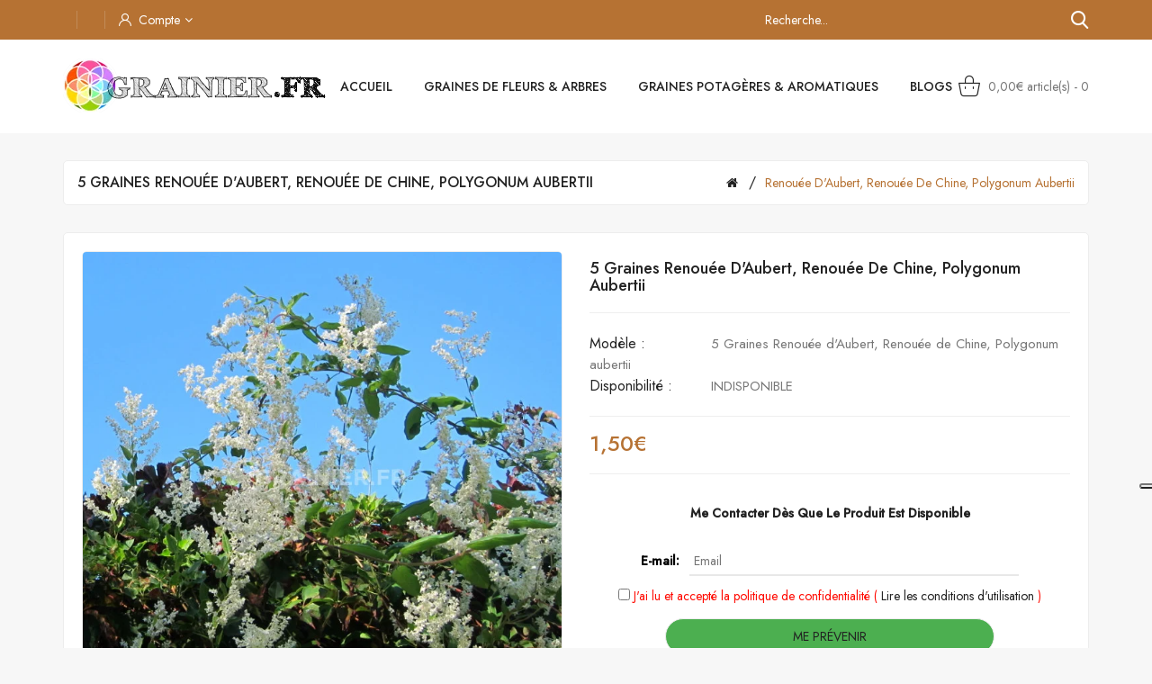

--- FILE ---
content_type: text/html; charset=utf-8
request_url: https://grainier.fr/Renouee-Aubert-Polygonum-aubertii-graines
body_size: 53581
content:
<!DOCTYPE html>
<!--[if IE]><![endif]-->
<!--[if IE 8 ]><html dir="ltr" lang="fr" class="ie8"><![endif]-->
<!--[if IE 9 ]><html dir="ltr" lang="fr" class="ie9"><![endif]-->
<!--[if (gt IE 9)|!(IE)]><!-->
<html dir="ltr" lang="fr">
<!--<![endif]-->
<head>
<script type="text/javascript">
var _iub = _iub || [];
_iub.csConfiguration = {"askConsentAtCookiePolicyUpdate":true,"floatingPreferencesButtonDisplay":"anchored-center-right","lang":"fr","perPurposeConsent":true,"siteId":3278450,"whitelabel":false,"cookiePolicyId":89550702, "banner":{ "acceptButtonCaptionColor":"#FFFFFF","acceptButtonColor":"#1E3834","acceptButtonDisplay":true,"backgroundColor":"#FFF7F8","brandBackgroundColor":"#FFF7F8","brandTextColor":"#1E3834","closeButtonDisplay":false,"customizeButtonCaptionColor":"#1E3834","customizeButtonColor":"#E6DFDF","customizeButtonDisplay":true,"explicitWithdrawal":true,"fontSizeBody":"16px","listPurposes":true,"logo":"[data-uri]","position":"float-bottom-left","rejectButtonCaptionColor":"#FFFFFF","rejectButtonColor":"#1E3834","rejectButtonDisplay":true,"theme":"floral-neutral","textColor":"#1E3834" }};
</script>
<script type="text/javascript" src="https://cs.iubenda.com/autoblocking/3278450.js"></script>
<script type="text/javascript" src="//cdn.iubenda.com/cs/iubenda_cs.js" charset="UTF-8" async></script>
 	<meta charset="UTF-8" />
	<meta name="viewport" content="width=device-width, initial-scale=1">
	<meta http-equiv="X-UA-Compatible" content="IE=edge">
	<title>Graines-Seeds Renouée d'Aubert, Renouée de Chine, Polygonum aubertii</title>
	<base href="https://grainier.fr/" />
			<meta name="description" content="Acheter 5 Graines Renouée d'Aubert, Renouée de Chine, Polygonum aubertii, Polygonum aubertii, également connu sous le nom de Persicaria aubertii, est une plante grimpante vivace originaire d'Asie de l'Est." />
				<meta name="keywords" content="5 Graines Renouée d'Aubert, Renouée de Chine, Polygonum aubertii, Renouée d'Aubert, Renouée de Chine, Polygonum aubertii" />
		<script src="catalog/view/javascript/jquery/jquery-2.1.1.min.js"></script>
	<link href="catalog/view/javascript/bootstrap/css/bootstrap.min.css" rel="stylesheet" media="screen" />
	<script src="catalog/view/javascript/bootstrap/js/bootstrap.min.js"></script>
	<link href="catalog/view/javascript/font-awesome/css/font-awesome.min.css" rel="stylesheet" type="text/css" />
	<link href="https://fonts.googleapis.com/css2?family=Jost:wght@400;500&display=swap" rel="stylesheet">
	
		<script src="catalog/view/javascript/mahardhi/jquery.elevateZoom.min.js"></script>
	<script src="catalog/view/javascript/jquery/magnific/jquery.magnific-popup.min.js"></script>
	<script src="catalog/view/javascript/mahardhi/owl.carousel.min.js"></script>
	<script type="text/javascript" src="catalog/view/javascript/mahardhi/quickview.js"></script>	
	<link href="catalog/view/theme/mahardhi/stylesheet/mahardhi/mahardhi-font.css" rel="stylesheet">
	<link href="catalog/view/theme/mahardhi/stylesheet/mahardhi/animate.min.css" rel="stylesheet">
	<link href="catalog/view/theme/mahardhi/stylesheet/mahardhi/owl.carousel.min.css" rel="stylesheet">
	<link href="catalog/view/theme/mahardhi/stylesheet/mahardhi/owl.theme.default.min.css" rel="stylesheet">
	<link rel="stylesheet" type="text/css" href="catalog/view/javascript/jquery/magnific/magnific-popup.css">
	
		  <script src="catalog/view/javascript/mahardhi/mahardhi_search.js"></script>
		<style>
				:root {
					--primary-color: #222222;
					--primary-hover-color: #b67233;
					--secondary-color: #ffffff;
					--secondary-light-color: #777777;
					--background-color: #f7f7f7;
					--border-color: #ededed
				}
			</style>
	<link href="catalog/view/theme/mahardhi/stylesheet/stylesheet.css" rel="stylesheet">
			<link href="catalog/view/javascript/jquery/magnific/magnific-popup.css" type="text/css" rel="stylesheet" media="screen" />
			<link href="catalog/view/javascript/jquery/datetimepicker/bootstrap-datetimepicker.min.css" type="text/css" rel="stylesheet" media="screen" />
							<script src="catalog/view/javascript/jquery/magnific/jquery.magnific-popup.min.js"></script>
			<script src="catalog/view/javascript/jquery/datetimepicker/moment/moment.min.js"></script>
			<script src="catalog/view/javascript/jquery/datetimepicker/moment/moment-with-locales.min.js"></script>
			<script src="catalog/view/javascript/jquery/datetimepicker/bootstrap-datetimepicker.min.js"></script>
		<script src="catalog/view/javascript/common.js"></script>
		<script src="catalog/view/javascript/mahardhi/jquery-ui.min.js"></script>
	<link rel="stylesheet" type="text/css" href="catalog/view/theme/mahardhi/stylesheet/mahardhi/jquery-ui.min.css">
	<script src="catalog/view/javascript/mahardhi/custom.js"></script>	
				<link href="https://grainier.fr/Renouee-Aubert-Polygonum-aubertii-graines" rel="canonical" />
			<link href="https://grainier.fr/image/catalog/icone grainierNW.png" rel="icon" />
		  
                       
                    <meta property="fb:app_id" content="746585923172173" />
                     
                    <meta property="og:title" content="SHORTCODES: Renouée d'Aubert, Renouée de Chine,  Polygonum aubertii, 1,50€, Grainier.fr, 5 Graines Renouée d'Aubert, Renouée de Chine, Polygonum aubertii" />
                     
                    <meta property="og:type" content="product" />
                     
                    <meta property="og:site_name" content="Grainier" />
                     
                    <meta property="og:image" content="https://grainier.fr/image/cache/catalog/mai/Polygonum aubertii-500x500.jpg" />
                     
                    <meta property="og:image:width" content="500" />
                     
                    <meta property="og:image:height" content="500" />
                     
                    <meta property="og:url" content="https://grainier.fr/Renouee-Aubert-Polygonum-aubertii-graines" />
                     
                    <meta property="og:description" content="Polygonum aubertii, &eacute;galement connu sous le nom de Persicaria aubertii, est une plante grimpante vivace originaire d'Asie de l'Est. Cette plante appartient &agrave; la famille des Polygonaceae et est appr&eacute;ci&eacute;e pour sa croissance rapide, ses grappes de fleurs blanches attrayantes et son feuillage vert luxuriant.5 grainesDescription :Polygonum aubertii est une plante grimpante vigoureuse qui peut atteindre une hauteur de 6 &agrave; 9 m&egrave;tres. Ses tiges volubiles s'enroulent autour des supports pour grimper et former un couvert dense. Les feuilles sont de forme lanc&eacute;ol&eacute;e, d'un vert vif et mesurent environ 10 &agrave; 15 centim&egrave;tres de long. Les fleurs, qui apparaissent de l'&eacute;t&eacute; &agrave; l'automne, sont regroup&eacute;es en grappes terminales de petites fleurs blanches &eacute;toil&eacute;es, cr&eacute;ant un spectacle attrayant.Utilisation :Polygonum aubertii est principalement cultiv&eacute; comme plante grimpante ornementale. Il est souvent utilis&eacute; pour couvrir les cl&ocirc;tures, les treillis, les pergolas et les murs, apportant ainsi une touche de charme et de romantisme aux jardins et aux espaces ext&eacute;rieurs. Sa croissance rapide en fait un excellent choix pour cacher des structures inesth&eacute;tiques ou pour cr&eacute;er des &eacute;crans d'intimit&eacute; naturels.Conditions de culture :Cette plante est tol&eacute;rante &agrave; un large &eacute;ventail de conditions de culture, mais pr&eacute;f&egrave;re g&eacute;n&eacute;ralement les sols bien drain&eacute;s et riches en mati&egrave;re organique. Elle peut &ecirc;tre cultiv&eacute;e en plein soleil ou &agrave; mi-ombre. Une fois &eacute;tablie, elle est relativement r&eacute;sistante &agrave; la s&eacute;cheresse, bien qu'un arrosage r&eacute;gulier soit n&eacute;cessaire pendant les p&eacute;riodes de s&eacute;cheresse prolong&eacute;e.Taille et entretien :Polygonum aubertii est une plante vigoureuse qui peut n&eacute;cessiter une taille r&eacute;guli&egrave;re pour la maintenir sous contr&ocirc;le. La taille peut &ecirc;tre effectu&eacute;e en hiver pour &eacute;liminer les tiges mortes ou endommag&eacute;es et pour fa&ccedil;onner la plante selon les besoins esth&eacute;tiques du jardin.Symbolique :Polygonum aubertii n'a pas de symbolique sp&eacute;cifique connue, mais il est souvent associ&eacute; &agrave; des qualit&eacute;s de vigueur, de vitalit&eacute; et de beaut&eacute; en raison de sa croissance rapide et de ses fleurs attrayantes.Le Polygonum aubertii, &eacute;galement connu sous le nom de Persicaria aubertii, peut &ecirc;tre multipli&eacute; &agrave; partir de graines par semis. Voici comment proc&eacute;der au semis de cette plante grimpante :Collecte des graines : Les graines de Polygonum aubertii peuvent &ecirc;tre r&eacute;colt&eacute;es &agrave; partir des grappes de fleurs s&eacute;ch&eacute;es de la plante une fois qu'elles sont m&ucirc;res. Attendez que les fleurs se fanent et que les graines prennent une couleur brune ou noire avant de les r&eacute;colter.Pr&eacute;paration du sol : Remplissez des pots de culture avec un m&eacute;lange de terreau de qualit&eacute; bien drain&eacute;. Vous pouvez &eacute;galement ajouter un peu de sable ou de perlite pour am&eacute;liorer le drainage.Semis : Semez les graines &agrave; la surface du sol dans les pots de culture. N'enfouissez pas trop les graines, car elles ont besoin de lumi&egrave;re pour germer. Vous pouvez les appuyer l&eacute;g&egrave;rement dans le sol avec le doigt.Arrosage : Arrosez l&eacute;g&egrave;rement les pots apr&egrave;s le semis pour humidifier le sol. Assurez-vous que le sol reste l&eacute;g&egrave;rement humide mais pas d&eacute;tremp&eacute; pendant tout le processus de germination.Environnement de croissance : Placez les pots dans un endroit chaud et lumineux, mais &eacute;vitez une exposition directe au soleil qui pourrait br&ucirc;ler les jeunes plants. La temp&eacute;rature id&eacute;ale pour la germination se situe g&eacute;n&eacute;ralement entre 20&deg;C et 25&deg;C.Germination : Les graines de Polygonum aubertii peuvent germer en quelques semaines, mais la germination peut parfois &ecirc;tre lente et irr&eacute;guli&egrave;re. Soyez patient et continuez &agrave; entretenir les conditions de culture appropri&eacute;es.Repiquage : Une fois que les jeunes plants ont atteint une taille suffisante et ont d&eacute;velopp&eacute; quelques feuilles, vous pouvez les repiquer dans des pots individuels ou en pleine terre.Il est important de noter que le Polygonum aubertii peut &eacute;galement &ecirc;tre multipli&eacute; par bouturage de tiges en &eacute;t&eacute; ou par division de la plante au printemps. Le semis peut &ecirc;tre un peu plus d&eacute;licat, mais c'est une m&eacute;thode &eacute;conomique et gratifiante pour obtenir de nouvelles plantes. Veillez &agrave; bien entretenir les jeunes plants et &agrave; les prot&eacute;ger des conditions climatiques extr&ecirc;mes lorsqu'ils sont transplant&eacute;s en pleine terre pour assurer leur r&eacute;ussite.En conclusion, Polygonum aubertii est une plante grimpante attrayante et facile &agrave; cultiver, id&eacute;ale pour apporter une touche de verdure et de charme &agrave; vos espaces ext&eacute;rieurs. Avec ses grappes de fleurs blanches &eacute;toil&eacute;es et son feuillage luxuriant, il ne manquera pas d'attirer l'attention et d'embellir votre jardin tout au long de l'&eacute;t&eacute;." />
                     
                    <meta property="og:image" content="https://grainier.fr/image/cache/catalog/MAI 2023/Polygonum Aubertii-maison-10-05-2023-1000x1000-product_popup.jpg" />
                     
                    <meta property="og:image:width" content="500" />
                     
                    <meta property="og:image:height" content="500" />
                     
                    <meta property="og:image" content="https://grainier.fr/image/cache/catalog/SEPTEMBRE 2023/Polygonum Aubertii-1000x1000-product_popup.jpg" />
                     
                    <meta property="og:image:width" content="500" />
                     
                    <meta property="og:image:height" content="500" />
                     
                    <meta property="product:original_price:amount" content="1.50" />
                     
                    <meta property="product:original_price:currency" content="EUR" />
                     
                    <meta property="og:availability" content="oos" />
                     
                    <meta property="og:see_also" content="https://grainier.fr/ostrya-carpinifolia-charme-houblon" />
                     
                    <meta property="og:see_also" content="https://grainier.fr/wasabi-eutrema-japonicum-graines" />
                     
                    <meta property="og:see_also" content="https://grainier.fr/melaleuca-hypericifolia-graines" />
                     
                    <meta property="og:see_also" content="https://grainier.fr/flamboyant-jaune-peltophorum-pterocarpum" />
                     
                    <meta property="og:see_also" content="https://grainier.fr/Graines-Bambou-sacre-Nandina-Domestica" />
                     
                    <meta property="og:see_also" content="https://grainier.fr/Graines-Coronilla-valentina-Coronilla-glauca" />
                     
                    <meta property="og:see_also" content="https://grainier.fr/graines-ashwagandha-ginseng-indien" />
                     
                    <meta property="og:see_also" content="https://grainier.fr/pinus-nigra-graines" />
                     
                    <meta property="og:see_also" content="https://grainier.fr/eucalyptus-cordata-gommier-argente" />
                     
                    <meta property="og:see_also" content="https://grainier.fr/nyctanthes-arbor-tristis-graines" />
                     
                    <meta property="og:see_also" content="https://grainier.fr/Carex-pendula-graines" />
                     
                    <meta property="og:see_also" content="https://grainier.fr/jasmin-du-cap-gardenia-jasminoides-blanc" />
                     
                    <meta property="og:see_also" content="https://grainier.fr/paulownia-hybrid-fortunei-x-p-tomentosa-graines" />
                     
                    <meta property="og:see_also" content="https://grainier.fr/chrysantheme-a-carene-rouge-graines" />
                     
                 
                
                                     
                    <meta name="twitter:card" content="summary_large_image" />
                     
                    <meta name="twitter:site" content="@Grainier04150" />
                     
                    <meta name="twitter:title" content="SHORTCODES: Renouée d'Aubert, Renouée de Chine,  Polygonum aubertii, 1,50€, Grainier.fr, 5 Graines Renouée d'Aubert, Renouée de Chine, Polygonum aubertii" />
                     
                    <meta name="twitter:description" content="Polygonum aubertii, &eacute;galement connu sous le nom de Persicaria aubertii, est une plante grimpante vivace originaire d'Asie de l'Est. Cette plante appartient &agrave; la famille des Polygonaceae et est appr&eacute;ci&eacute;e pour sa croissance rapide, ses grappes de fleurs blanches attrayantes et son feuillage vert luxuriant.5 grainesDescription :Polygonum aubertii est une plante grimpante vigoureuse qui peut atteindre une hauteur de 6 &agrave; 9 m&egrave;tres. Ses tiges volubiles s'enroulent autour des supports pour grimper et former un couvert dense. Les feuilles sont de forme lanc&eacute;ol&eacute;e, d'un vert vif et mesurent environ 10 &agrave; 15 centim&egrave;tres de long. Les fleurs, qui apparaissent de l'&eacute;t&eacute; &agrave; l'automne, sont regroup&eacute;es en grappes terminales de petites fleurs blanches &eacute;toil&eacute;es, cr&eacute;ant un spectacle attrayant.Utilisation :Polygonum aubertii est principalement cultiv&eacute; comme plante grimpante ornementale. Il est souvent utilis&eacute; pour couvrir les cl&ocirc;tures, les treillis, les pergolas et les murs, apportant ainsi une touche de charme et de romantisme aux jardins et aux espaces ext&eacute;rieurs. Sa croissance rapide en fait un excellent choix pour cacher des structures inesth&eacute;tiques ou pour cr&eacute;er des &eacute;crans d'intimit&eacute; naturels.Conditions de culture :Cette plante est tol&eacute;rante &agrave; un large &eacute;ventail de conditions de culture, mais pr&eacute;f&egrave;re g&eacute;n&eacute;ralement les sols bien drain&eacute;s et riches en mati&egrave;re organique. Elle peut &ecirc;tre cultiv&eacute;e en plein soleil ou &agrave; mi-ombre. Une fois &eacute;tablie, elle est relativement r&eacute;sistante &agrave; la s&eacute;cheresse, bien qu'un arrosage r&eacute;gulier soit n&eacute;cessaire pendant les p&eacute;riodes de s&eacute;cheresse prolong&eacute;e.Taille et entretien :Polygonum aubertii est une plante vigoureuse qui peut n&eacute;cessiter une taille r&eacute;guli&egrave;re pour la maintenir sous contr&ocirc;le. La taille peut &ecirc;tre effectu&eacute;e en hiver pour &eacute;liminer les tiges mortes ou endommag&eacute;es et pour fa&ccedil;onner la plante selon les besoins esth&eacute;tiques du jardin.Symbolique :Polygonum aubertii n'a pas de symbolique sp&eacute;cifique connue, mais il est souvent associ&eacute; &agrave; des qualit&eacute;s de vigueur, de vitalit&eacute; et de beaut&eacute; en raison de sa croissance rapide et de ses fleurs attrayantes.Le Polygonum aubertii, &eacute;galement connu sous le nom de Persicaria aubertii, peut &ecirc;tre multipli&eacute; &agrave; partir de graines par semis. Voici comment proc&eacute;der au semis de cette plante grimpante :Collecte des graines : Les graines de Polygonum aubertii peuvent &ecirc;tre r&eacute;colt&eacute;es &agrave; partir des grappes de fleurs s&eacute;ch&eacute;es de la plante une fois qu'elles sont m&ucirc;res. Attendez que les fleurs se fanent et que les graines prennent une couleur brune ou noire avant de les r&eacute;colter.Pr&eacute;paration du sol : Remplissez des pots de culture avec un m&eacute;lange de terreau de qualit&eacute; bien drain&eacute;. Vous pouvez &eacute;galement ajouter un peu de sable ou de perlite pour am&eacute;liorer le drainage.Semis : Semez les graines &agrave; la surface du sol dans les pots de culture. N'enfouissez pas trop les graines, car elles ont besoin de lumi&egrave;re pour germer. Vous pouvez les appuyer l&eacute;g&egrave;rement dans le sol avec le doigt.Arrosage : Arrosez l&eacute;g&egrave;rement les pots apr&egrave;s le semis pour humidifier le sol. Assurez-vous que le sol reste l&eacute;g&egrave;rement humide mais pas d&eacute;tremp&eacute; pendant tout le processus de germination.Environnement de croissance : Placez les pots dans un endroit chaud et lumineux, mais &eacute;vitez une exposition directe au soleil qui pourrait br&ucirc;ler les jeunes plants. La temp&eacute;rature id&eacute;ale pour la germination se situe g&eacute;n&eacute;ralement entre 20&deg;C et 25&deg;C.Germination : Les graines de Polygonum aubertii peuvent germer en quelques semaines, mais la germination peut parfois &ecirc;tre lente et irr&eacute;guli&egrave;re. Soyez patient et continuez &agrave; entretenir les conditions de culture appropri&eacute;es.Repiquage : Une fois que les jeunes plants ont atteint une taille suffisante et ont d&eacute;velopp&eacute; quelques feuilles, vous pouvez les repiquer dans des pots individuels ou en pleine terre.Il est important de noter que le Polygonum aubertii peut &eacute;galement &ecirc;tre multipli&eacute; par bouturage de tiges en &eacute;t&eacute; ou par division de la plante au printemps. Le semis peut &ecirc;tre un peu plus d&eacute;licat, mais c'est une m&eacute;thode &eacute;conomique et gratifiante pour obtenir de nouvelles plantes. Veillez &agrave; bien entretenir les jeunes plants et &agrave; les prot&eacute;ger des conditions climatiques extr&ecirc;mes lorsqu'ils sont transplant&eacute;s en pleine terre pour assurer leur r&eacute;ussite.En conclusion, Polygonum aubertii est une plante grimpante attrayante et facile &agrave; cultiver, id&eacute;ale pour apporter une touche de verdure et de charme &agrave; vos espaces ext&eacute;rieurs. Avec ses grappes de fleurs blanches &eacute;toil&eacute;es et son feuillage luxuriant, il ne manquera pas d'attirer l'attention et d'embellir votre jardin tout au long de l'&eacute;t&eacute;." />
                     
                    <meta name="twitter:image" content="https://grainier.fr/image/cache/catalog/mai/Polygonum aubertii-1000x1000-product_popup.jpg" />
                     
                 
                
                                     
                    <script type="application/ld+json">{"@context":"https:\/\/schema.org\/","@type":"Product","sku":"100397","mpn":"449","image":["https:\/\/grainier.fr\/image\/cache\/catalog\/mai\/Polygonum aubertii-1000x1000-product_popup.jpg","https:\/\/grainier.fr\/image\/cache\/catalog\/MAI 2023\/Polygonum Aubertii-maison-10-05-2023-1000x1000-product_popup.jpg","https:\/\/grainier.fr\/image\/cache\/catalog\/SEPTEMBRE 2023\/Polygonum Aubertii-1000x1000-product_popup.jpg"],"name":"5 Graines Renou\u00e9e d'Aubert, Renou\u00e9e de Chine, Polygonum aubertii","description":"Polygonum aubertii, &eacute;galement connu sous le nom de Persicaria aubertii, est une plante grimpante vivace originaire d'Asie de l'Est. Cette plante appartient &agrave; la famille des Polygonaceae et est appr&eacute;ci&eacute;e pour sa croissance rapide, ses grappes de fleurs blanches attrayantes et son feuillage vert luxuriant.5 grainesDescription :Polygonum aubertii est une plante grimpante vigoureuse qui peut atteindre une hauteur de 6 &agrave; 9 m&egrave;tres. Ses tiges volubiles s'enroulent autour des supports pour grimper et former un couvert dense. Les feuilles sont de forme lanc&eacute;ol&eacute;e, d'un vert vif et mesurent environ 10 &agrave; 15 centim&egrave;tres de long. Les fleurs, qui apparaissent de l'&eacute;t&eacute; &agrave; l'automne, sont regroup&eacute;es en grappes terminales de petites fleurs blanches &eacute;toil&eacute;es, cr&eacute;ant un spectacle attrayant.Utilisation :Polygonum aubertii est principalement cultiv&eacute; comme plante grimpante ornementale. Il est souvent utilis&eacute; pour couvrir les cl&ocirc;tures, les treillis, les pergolas et les murs, apportant ainsi une touche de charme et de romantisme aux jardins et aux espaces ext&eacute;rieurs. Sa croissance rapide en fait un excellent choix pour cacher des structures inesth&eacute;tiques ou pour cr&eacute;er des &eacute;crans d'intimit&eacute; naturels.Conditions de culture :Cette plante est tol&eacute;rante &agrave; un large &eacute;ventail de conditions de culture, mais pr&eacute;f&egrave;re g&eacute;n&eacute;ralement les sols bien drain&eacute;s et riches en mati&egrave;re organique. Elle peut &ecirc;tre cultiv&eacute;e en plein soleil ou &agrave; mi-ombre. Une fois &eacute;tablie, elle est relativement r&eacute;sistante &agrave; la s&eacute;cheresse, bien qu'un arrosage r&eacute;gulier soit n&eacute;cessaire pendant les p&eacute;riodes de s&eacute;cheresse prolong&eacute;e.Taille et entretien :Polygonum aubertii est une plante vigoureuse qui peut n&eacute;cessiter une taille r&eacute;guli&egrave;re pour la maintenir sous contr&ocirc;le. La taille peut &ecirc;tre effectu&eacute;e en hiver pour &eacute;liminer les tiges mortes ou endommag&eacute;es et pour fa&ccedil;onner la plante selon les besoins esth&eacute;tiques du jardin.Symbolique :Polygonum aubertii n'a pas de symbolique sp&eacute;cifique connue, mais il est souvent associ&eacute; &agrave; des qualit&eacute;s de vigueur, de vitalit&eacute; et de beaut&eacute; en raison de sa croissance rapide et de ses fleurs attrayantes.Le Polygonum aubertii, &eacute;galement connu sous le nom de Persicaria aubertii, peut &ecirc;tre multipli&eacute; &agrave; partir de graines par semis. Voici comment proc&eacute;der au semis de cette plante grimpante :Collecte des graines : Les graines de Polygonum aubertii peuvent &ecirc;tre r&eacute;colt&eacute;es &agrave; partir des grappes de fleurs s&eacute;ch&eacute;es de la plante une fois qu'elles sont m&ucirc;res. Attendez que les fleurs se fanent et que les graines prennent une couleur brune ou noire avant de les r&eacute;colter.Pr&eacute;paration du sol : Remplissez des pots de culture avec un m&eacute;lange de terreau de qualit&eacute; bien drain&eacute;. Vous pouvez &eacute;galement ajouter un peu de sable ou de perlite pour am&eacute;liorer le drainage.Semis : Semez les graines &agrave; la surface du sol dans les pots de culture. N'enfouissez pas trop les graines, car elles ont besoin de lumi&egrave;re pour germer. Vous pouvez les appuyer l&eacute;g&egrave;rement dans le sol avec le doigt.Arrosage : Arrosez l&eacute;g&egrave;rement les pots apr&egrave;s le semis pour humidifier le sol. Assurez-vous que le sol reste l&eacute;g&egrave;rement humide mais pas d&eacute;tremp&eacute; pendant tout le processus de germination.Environnement de croissance : Placez les pots dans un endroit chaud et lumineux, mais &eacute;vitez une exposition directe au soleil qui pourrait br&ucirc;ler les jeunes plants. La temp&eacute;rature id&eacute;ale pour la germination se situe g&eacute;n&eacute;ralement entre 20&deg;C et 25&deg;C.Germination : Les graines de Polygonum aubertii peuvent germer en quelques semaines, mais la germination peut parfois &ecirc;tre lente et irr&eacute;guli&egrave;re. Soyez patient et continuez &agrave; entretenir les conditions de culture appropri&eacute;es.Repiquage : Une fois que les jeunes plants ont atteint une taille suffisante et ont d&eacute;velopp&eacute; quelques feuilles, vous pouvez les repiquer dans des pots individuels ou en pleine terre.Il est important de noter que le Polygonum aubertii peut &eacute;galement &ecirc;tre multipli&eacute; par bouturage de tiges en &eacute;t&eacute; ou par division de la plante au printemps. Le semis peut &ecirc;tre un peu plus d&eacute;licat, mais c'est une m&eacute;thode &eacute;conomique et gratifiante pour obtenir de nouvelles plantes. Veillez &agrave; bien entretenir les jeunes plants et &agrave; les prot&eacute;ger des conditions climatiques extr&ecirc;mes lorsqu'ils sont transplant&eacute;s en pleine terre pour assurer leur r&eacute;ussite.En conclusion, Polygonum aubertii est une plante grimpante attrayante et facile &agrave; cultiver, id&eacute;ale pour apporter une touche de verdure et de charme &agrave; vos espaces ext&eacute;rieurs. Avec ses grappes de fleurs blanches &eacute;toil&eacute;es et son feuillage luxuriant, il ne manquera pas d'attirer l'attention et d'embellir votre jardin tout au long de l'&eacute;t&eacute;.","productID":"449","brand":{"@type":"Brand","name":"Grainier.fr"},"review":[],"aggregateRating":[],"offers":{"@type":"Offer","url":"https:\/\/grainier.fr\/Renouee-Aubert-Polygonum-aubertii-graines","availability":"https:\/\/schema.org\/OutOfStock","price":"1.50","priceCurrency":"EUR","priceValidUntil":"2024-06-23"}}</script> 
                     
                    <script type="application/ld+json">{"@context": "https://schema.org/","@type": "BreadcrumbList","itemListElement": [{"@type": "ListItem", "position": 1, "name": "Home", "item": "https://grainier.fr/index.php?route=common/home" },{"@type": "ListItem", "position": 2, "name": "Renouée d'Aubert, Renouée de Chine,  Polygonum aubertii", "item": "https://grainier.fr/Renouee-Aubert-Polygonum-aubertii-graines" } ]}</script> 
                     
                <!-- TrustBox script -->
<script type="text/javascript" src="//widget.trustpilot.com/bootstrap/v5/tp.widget.bootstrap.min.js" async></script>
<!-- End TrustBox script -->
  </head>
<body class="product-product-449">
	<div class="loader"></div>
	<nav id="top">
		<div class="container">
			<div class="top-inner">
				<div class="top-left">
      	 	<!-- <div class="welcome-text hidden-xs">World's Fastest Online Shopping Destination</div> -->
					<div class="currency"> </div>							
					<div class="language"></div>
		        	<!-- start account -->								
					<div id="header_ac" class="dropdown ">
						<a href="https://grainier.fr/index.php?route=account/account" title="Compte" class="dropdown-toggle" data-toggle="dropdown">
							<i class="icon-user"></i><span>Compte</span><i class="fa fa-angle-down"></i>
						</a>
						<ul class="dropdown-menu dropdown-menu-right account-link-toggle">
															<li><a href="https://grainier.fr/index.php?route=account/register">Inscription</a></li>
								<li><a href="https://grainier.fr/index.php?route=account/login">Connexion</a></li>								
													
						</ul>
					</div>
	      </div> 
	        <div class="top-right">
					<!-- start search -->
					<div class="btn_search">
						<a class="search-btn hidden-lg hidden-md">
							<i class="icon-search"></i>
						</a>
						<div class="search-downs hidden-sm hidden-xs">
								<div id="mahardhiSearch" class="input-group mahardhi-search">
		
	<input type="text" name="search" value="" placeholder="Recherche..." class="form-control input-lg ui-autocomplete-input" />
	<span class="btn-search input-group-btn">
		<button type="button" class="btn btn-default btn-lg"><i class="icon-search"></i></button>
	</span>

</div>

<script type="text/javascript">
$('#mahardhiSearch .btn-search button').bind('click', function() {
	url = 'index.php?route=product/search';

	var search = $('#mahardhiSearch input[name=\'search\']').prop('value');
	if (search) {
		url += '&search=' + encodeURIComponent(search);
	}

	var category_id = $('#mahardhiSearch select[name=\'category_id\']').prop('value');
	if (category_id > 0) {
		url += '&category_id=' + encodeURIComponent(category_id);
		// url += '&sub_category=true';
		// url += '&description=true';
	}

	location = url;
});

$('#mahardhiSearch input[name=\'search\']').bind('keydown', function(e) {
	if (e.keyCode == 13) {
		$('#mahardhiSearch .btn-search button').trigger('click');
	}
});
</script>

							</div>
							<div class="search-down hidden-md hidden-lg">
								<div id="mahardhiSearch" class="input-group mahardhi-search">
		
	<input type="text" name="search" value="" placeholder="Recherche..." class="form-control input-lg ui-autocomplete-input" />
	<span class="btn-search input-group-btn">
		<button type="button" class="btn btn-default btn-lg"><i class="icon-search"></i></button>
	</span>

</div>

<script type="text/javascript">
$('#mahardhiSearch .btn-search button').bind('click', function() {
	url = 'index.php?route=product/search';

	var search = $('#mahardhiSearch input[name=\'search\']').prop('value');
	if (search) {
		url += '&search=' + encodeURIComponent(search);
	}

	var category_id = $('#mahardhiSearch select[name=\'category_id\']').prop('value');
	if (category_id > 0) {
		url += '&category_id=' + encodeURIComponent(category_id);
		// url += '&sub_category=true';
		// url += '&description=true';
	}

	location = url;
});

$('#mahardhiSearch input[name=\'search\']').bind('keydown', function(e) {
	if (e.keyCode == 13) {
		$('#mahardhiSearch .btn-search button').trigger('click');
	}
});
</script>

							</div>
						<!-- <div class="search-down">
							<div id="mahardhiSearch" class="input-group mahardhi-search">
		
	<input type="text" name="search" value="" placeholder="Recherche..." class="form-control input-lg ui-autocomplete-input" />
	<span class="btn-search input-group-btn">
		<button type="button" class="btn btn-default btn-lg"><i class="icon-search"></i></button>
	</span>

</div>

<script type="text/javascript">
$('#mahardhiSearch .btn-search button').bind('click', function() {
	url = 'index.php?route=product/search';

	var search = $('#mahardhiSearch input[name=\'search\']').prop('value');
	if (search) {
		url += '&search=' + encodeURIComponent(search);
	}

	var category_id = $('#mahardhiSearch select[name=\'category_id\']').prop('value');
	if (category_id > 0) {
		url += '&category_id=' + encodeURIComponent(category_id);
		// url += '&sub_category=true';
		// url += '&description=true';
	}

	location = url;
});

$('#mahardhiSearch input[name=\'search\']').bind('keydown', function(e) {
	if (e.keyCode == 13) {
		$('#mahardhiSearch .btn-search button').trigger('click');
	}
});
</script>

						</div> -->
					</div>
				</div> 
			</div>
		</div>	
	</nav>
	<header>
		<div class="container">
			<div class="header-top">
				<div class="header-left">	
					<!-- <div class="customer-support">
		        		<i class="icon-phone"></i><span>Customer Support <br/> <span>contact@grainier.fr</span>
					</div> -->
		        	<!-- start logo -->
			        <div id="logo">
													<a href="https://grainier.fr/index.php?route=common/home"><img src="https://grainier.fr/image/catalog/logo1.png" title="Grainier" alt="Grainier" class="img-responsive" /></a>
											</div>
				</div>
				<div class="header-center">
					<div class="header-center-inner">
						<!-- start menu -->				
						<nav id="menu" class="navbar navbar_menu">
	<div class="navbar-header">
		<button type="button" class="btn btn-navbar navbar-toggle" id="btnMenuBar"><span class="icon-menu-1"></span></button>
	</div>
	<div id="topCategoryList" class="main-menu menu-navbar clearfix" data-more=Divers> 
		<div class="menu-close hidden-lg hidden-md"><span id="category" class="">Menu</span><i class="icon-close"></i></div> 
		<ul class="nav navbar-nav">
			<li class="menulist home"><a id="home" href="" >Accueil</a></li>			
																		<li class="dropdown menulist">
							<a href="https://grainier.fr/Graines-de-Fleurs-Arbres" class="dropdown-toggle" aria-expanded="false">GRAINES DE FLEURS &amp; ARBRES</a>
															<div class="dropdown-menu navcol-menu column-1 ">
									<div class="dropdown-inner">
																					<ul class="list-unstyled childs_1">
																																							<li class="" >
															<a href="https://grainier.fr/Graines-de-Fleurs-Arbres/Fleurs-herbes-ornementales" class="dropdown-toggle" aria-expanded="false">Fleurs &amp; Herbes ornementales (413)</a>
														</li>
																																																				<li class="" >
															<a href="https://grainier.fr/Graines-de-Fleurs-Arbres/Arbustes-plantes-grimpantes" class="dropdown-toggle" aria-expanded="false">Arbustes &amp; plantes grimpantes (213)</a>
														</li>
																																																				<li class="" >
															<a href="https://grainier.fr/Graines-de-Fleurs-Arbres/arbres-bonsai" class="dropdown-toggle" aria-expanded="false">Arbres &amp; Bonsaï (231)</a>
														</li>
																																																				<li class="" >
															<a href="https://grainier.fr/Graines-de-Fleurs-Arbres/Graines-Exotiques-Rares" class="dropdown-toggle" aria-expanded="false">Exotiques &amp; Rares (414)</a>
														</li>
																																				</ul>
																			</div>									
								</div>
													</li>
																				<li class="dropdown menulist">
							<a href="https://grainier.fr/potageres-aromatiques" class="dropdown-toggle" aria-expanded="false">GRAINES POTAGÈRES &amp; AROMATIQUES</a>
															<div class="dropdown-menu navcol-menu column-1 ">
									<div class="dropdown-inner">
																					<ul class="list-unstyled childs_1">
																																							<li class="" >
															<a href="https://grainier.fr/potageres-aromatiques/Graines-Potageres" class="dropdown-toggle" aria-expanded="false">Potagères (215)</a>
														</li>
																																																				<li class="" >
															<a href="https://grainier.fr/potageres-aromatiques/Graines-aromatiques-medicinales" class="dropdown-toggle" aria-expanded="false">Aromatiques &amp; médicinales (199)</a>
														</li>
																																				</ul>
																			</div>									
								</div>
													</li>
													
										<li class="blog"><a href="https://grainier.fr/index.php?route=mahardhi_blog/mahardhi_blog">Blogs</a></li>
						
		</ul>
	</div>
</nav>


					</div>
				</div>
				<div class="header-right header-links">	
					<!-- start cart -->			
					<div class="header_cart"><div id="cart" class="btn-group btn-block">
  <button type="button" data-toggle="dropdown" data-loading-text="Chargement..." class="btn btn-inverse btn-block btn-lg dropdown-toggle">
    <span id="cart-total">0,00€ article(s) - 0</span>
  </button>
  <ul class="dropdown-menu header-cart-toggle pull-right ">
      <li>
      <p class="text-center product-cart-empty">Votre panier est vide !</p>
    </li>
    </ul>
</div></div>
				</div>
			</div>
		</div>
	</header>

<script>
  $(document).ready(function(){
    var headerfixed = 1;
    if (headerfixed == 1) {
      $(window).scroll(function () {
        if ($(window).width() > 991) {
          if ($(this).scrollTop() > 160) {
            $('header').addClass('header-fixed');
              } else {
            $('header').removeClass('header-fixed');
          }
        }
        else{
          $('header').removeClass('header-fixed');
        }
      });
    }
    else{   
      $('header').removeClass('header-fixed');
    }
  });
</script>
 
                    <style>  	  
                        .product_update_block_back {
                             color: #ff0a02 ;                             background: #fffff;                             border:1px solid  #FFF;                         }
		</style>
		<style>
                    #kbback_data {
                        padding: 5px;
                        text-align: center;
                        border-radius: 0 !important;
                    }
          
          #kbback_success {
          background: #13a013;
    padding: 10px;
    color: #fff;
    border-radius: 2px;
          }
                    #kbback_data h5 {
                        font-weight: 600;
                        font-size: 14px;
                    }
                    #user_email_subscribe_back {
                        padding: 5px;
                        width: 70%;
                        border-radius: 4px;
                        border: 1px solid #ccc;
                    }
                    #notify_email_back label {
                        color: #000;
                        font-weight: 600;
                        font-size: 14px;
                    }
                    #user_email_subscribe_back {
                        padding: 5px;
                        width: 70%;
                        border-radius: 0;
                        border: 0;
                        background: rgb(255 255 255 / 90%);
                        margin-left: 7px;
                        border-bottom: 2px solid #e8e8e8;
                    }
                    #email_error_back {
                        color: #ff5722;
                    }
                    button#save_subscribe_back {
                        width: 70%;
                        box-shadow: none;
                        background: #4caf50;
                        margin: 10px 0;
                    }
                    #kbback_data h5 {
                        font-weight: 600;
                        font-size: 14px;
                        background:  #fffff ;                          margin: 0;
                        padding: 10px;
                        margin-bottom: 20px;
                    }
                    #proupdate_gdpr_data_back {
                        margin-top: 10px;
                    }
                </style>
                
<div id="product-page" class="container">	
	<ul class="breadcrumb">
					<li><a href="https://grainier.fr/index.php?route=common/home"><i class="fa fa-home"></i></a></li>
					<li><a href="https://grainier.fr/Renouee-Aubert-Polygonum-aubertii-graines">Renouée d'Aubert, Renouée de Chine,  Polygonum aubertii</a></li>
			</ul>
	<div class="row">
					<div id="content" class="col-sm-12">
		
		<h2 class="page_title">5 Graines Renouée d'Aubert, Renouée de Chine, Polygonum aubertii</h2>
			<div class="pro-deatil clearfix">
																	<div class="col-sm-6 product-img">
											<div class="thumbnails">
							<div class="product-additional">
																	<div class="pro-image">
										<a href="https://grainier.fr/image/cache/catalog/mai/Polygonum aubertii-1000x1000-product_popup.jpg" title="Renouée d'Aubert, Renouée de Chine, Polygonum aubertii | 5 Graines Renouée d'Aubert, Renouée de Chine, Polygonum aubertii image" class="thumbnail ">
											<img src="https://grainier.fr/image/cache/catalog/mai/Polygonum aubertii-719x719-product_thumb.jpg" title="Renouée d'Aubert, Renouée de Chine, Polygonum aubertii | 5 Graines Renouée d'Aubert, Renouée de Chine, Polygonum aubertii image" id="zoom" alt="Renouée d'Aubert, Renouée de Chine, Polygonum aubertii image" data-zoom-image="https://grainier.fr/image/cache/catalog/mai/Polygonum aubertii-1000x1000-product_popup.jpg"/>
										</a>
									</div>
									
																	<div id="additional-carousel" class="owl-carousel owl-theme clearfix">
										<div class="image-additional">
											<a href="https://grainier.fr/image/cache/catalog/mai/Polygonum aubertii-1000x1000-product_popup.jpg" title="Renouée d'Aubert, Renouée de Chine, Polygonum aubertii | 5 Graines Renouée d'Aubert, Renouée de Chine, Polygonum aubertii image" class="elevatezoom-gallery" data-image="https://grainier.fr/image/cache/catalog/mai/Polygonum aubertii-719x719-product_thumb.jpg" data-zoom-image="https://grainier.fr/image/cache/catalog/mai/Polygonum aubertii-1000x1000-product_popup.jpg" >
												<img src="https://grainier.fr/image/cache/catalog/mai/Polygonum aubertii-719x719-product_thumb.jpg"  title="Renouée d'Aubert, Renouée de Chine, Polygonum aubertii | 5 Graines Renouée d'Aubert, Renouée de Chine, Polygonum aubertii image" alt="Renouée d'Aubert, Renouée de Chine, Polygonum aubertii image" width="80" height="80"/>
											</a>
										</div>
																					<div class="image-additional">
												<a href="https://grainier.fr/image/cache/catalog/MAI 2023/Polygonum Aubertii-maison-10-05-2023-1000x1000-product_popup.jpg" title="Renouée d'Aubert, Renouée de Chine, Polygonum aubertii | 5 Graines Renouée d'Aubert, Renouée de Chine, Polygonum aubertii image" class="elevatezoom-gallery" data-image="https://grainier.fr/image/cache/catalog/MAI 2023/Polygonum Aubertii-maison-10-05-2023-719x719-product_popup.jpg" data-zoom-image="https://grainier.fr/image/cache/catalog/MAI 2023/Polygonum Aubertii-maison-10-05-2023-1000x1000-product_popup.jpg">
													<img src="https://grainier.fr/image/cache/catalog/MAI 2023/Polygonum Aubertii-maison-10-05-2023-719x719-product_popup.jpg"  title="Renouée d'Aubert, Renouée de Chine, Polygonum aubertii | 5 Graines Renouée d'Aubert, Renouée de Chine, Polygonum aubertii image" alt="Renouée d'Aubert, Renouée de Chine, Polygonum aubertii image" width="80" height="80" />
												</a>
											</div>
																					<div class="image-additional">
												<a href="https://grainier.fr/image/cache/catalog/SEPTEMBRE 2023/Polygonum Aubertii-1000x1000-product_popup.jpg" title="Renouée d'Aubert, Renouée de Chine, Polygonum aubertii | 5 Graines Renouée d'Aubert, Renouée de Chine, Polygonum aubertii image" class="elevatezoom-gallery" data-image="https://grainier.fr/image/cache/catalog/SEPTEMBRE 2023/Polygonum Aubertii-719x719-product_popup.jpg" data-zoom-image="https://grainier.fr/image/cache/catalog/SEPTEMBRE 2023/Polygonum Aubertii-1000x1000-product_popup.jpg">
													<img src="https://grainier.fr/image/cache/catalog/SEPTEMBRE 2023/Polygonum Aubertii-719x719-product_popup.jpg"  title="Renouée d'Aubert, Renouée de Chine, Polygonum aubertii | 5 Graines Renouée d'Aubert, Renouée de Chine, Polygonum aubertii image" alt="Renouée d'Aubert, Renouée de Chine, Polygonum aubertii image" width="80" height="80" />
												</a>
											</div>
																			</div>
															</div>
						</div>
									</div>
																	<div class="col-sm-6 right_info">
					<h1 class="">5 Graines Renouée d'Aubert, Renouée de Chine, Polygonum aubertii</h1>
										<hr>
					<ul class="list-unstyled">					
												<li><span class="disc">Modèle :</span><span class="disc1"> 5 Graines Renouée d'Aubert, Renouée de Chine, Polygonum aubertii</span></li>
												<li><span class="disc">Disponibilité :</span><span class="disc1"> INDISPONIBLE</span></li>
					</ul>

                
											<hr>
						<ul class="list-unstyled">
															<li>
									<span class="pro_price">1,50€</span>
								</li>
																																		</ul>
						<hr>
					 
                                    <div class="product_update_block_back" id="kbback_data">
                        <div >
                            <h5>Me contacter dès que le produit est disponible</h5>
                        </div>
                        <div>
                            <div class="back_left">
                                <div id="email_data_back" >
                                    <div  id="notify_email_back" >
                                        <label>E-mail:</label>
                                        <input type="text" id='user_email_subscribe_back' name="customer_email_back" placeholder="Email" value='' />
                                        <div id="email_error_back"></div>
                                    </div>

                                    <div id="proupdate_gdpr_data_back" class="">
                                                                                    <div>
                                                <input type="checkbox" name="kb_proupdate_back_privacy_text" id="kb_proupdate_back_privacy_text" value="1">
                                                <label for="kb_proupdate_back_privacy_text">J'ai lu et accepté la politique de confidentialité</label>
                                                (<a href="https://grainier.fr/Politique-de-confidentialite" target="_blank" >
                                                    Lire les conditions d'utilisation
                                                </a>)
                                            </div> 
                                                                            </div>
                                    <div class="notifyButton">
                                        <button  type="submit" id="save_subscribe_back" class="btn btn-primary" >
                                            Me prévenir
                                        </button>
                                    </div>
                                </div>
                            </div>
                        </div>
                    </div>
                    <div id="kbback_success" style="display:none;">Merci, votre demande de notification enregistrée.</div> 
                                
					<div id="product" class="product-options">
																		<div class="form-group">
							<div class="product-btn-quantity">
							<label class="control-label qty" for="input-quantity">Quantité</label>
	                            <div class="minus-plus">
	                            	<input type="text" name="quantity" value="1" size="2" id="input-quantity" class="form-control" />
	                            	<div class="minus-plus-btn">
		                            	<button class="plus"><i class="fa fa-caret-up"></i></button>
		                            	<button class="minus"><i class="fa fa-caret-down"></i></button>
		                            </div>
	                            </div>                                
	                            <input type="hidden" name="product_id" value="449" />
	                        </div>
	                        <hr/>
                            <div class="btn-group">
								<button type="button" id="button-cart" data-loading-text="Chargement..." title="INDISPONIBLE" class="btn btn-primary btn-lg btn-block"><i class="icon-shopping-bag"></i>INDISPONIBLE</button>
								<button type="button" class="pro_wish" data-toggle="tooltip" title="Ajouter à la liste de souhaits" onclick="wishlist.add('449');"><i class="icon-heart"></i><span>Ajouter à la liste de souhaits</span></button>
								<button type="button" class="pro_comper" data-toggle="tooltip" title="Ajouter au comparatif" onclick="compare.add('449');"><i class="icon-change"></i><span>Ajouter au comparatif</span></button>
							</div>
						</div>
						
											</div>
									</div>
			</div>
						<div class="">
				<div class="propage-tab">
				<ul class="nav nav-tabs">
					<li class="active"><a href="#tab-description" data-toggle="tab">Description</a></li>

								
														</ul>
				<div class="tab-content">
					<div class="tab-pane active" id="tab-description"><h2>Renouée d'Aubert, Renouée de Chine, Polygonum aubertii | </h2><p><span style="font-size: 18px;">Polygonum aubertii, également connu sous le nom de Persicaria aubertii, est une plante grimpante vivace originaire d'Asie de l'Est. Cette plante appartient à la famille des Polygonaceae et est appréciée pour sa croissance rapide, ses grappes de fleurs blanches attrayantes et son feuillage vert luxuriant.</span><br></p><p><span style="font-size: 18px;"><b><font color="#397b21">5 graines</font></b></span></p><p style="border: 0px solid rgb(217, 217, 227); --tw-border-spacing-x: 0; --tw-border-spacing-y: 0; --tw-translate-x: 0; --tw-translate-y: 0; --tw-rotate: 0; --tw-skew-x: 0; --tw-skew-y: 0; --tw-scale-x: 1; --tw-scale-y: 1; --tw-pan-x: ; --tw-pan-y: ; --tw-pinch-zoom: ; --tw-scroll-snap-strictness: proximity; --tw-gradient-from-position: ; --tw-gradient-via-position: ; --tw-gradient-to-position: ; --tw-ordinal: ; --tw-slashed-zero: ; --tw-numeric-figure: ; --tw-numeric-spacing: ; --tw-numeric-fraction: ; --tw-ring-inset: ; --tw-ring-offset-width: 0px; --tw-ring-offset-color: #fff; --tw-ring-color: rgba(69,89,164,.5); --tw-ring-offset-shadow: 0 0 transparent; --tw-ring-shadow: 0 0 transparent; --tw-shadow: 0 0 transparent; --tw-shadow-colored: 0 0 transparent; --tw-blur: ; --tw-brightness: ; --tw-contrast: ; --tw-grayscale: ; --tw-hue-rotate: ; --tw-invert: ; --tw-saturate: ; --tw-sepia: ; --tw-drop-shadow: ; --tw-backdrop-blur: ; --tw-backdrop-brightness: ; --tw-backdrop-contrast: ; --tw-backdrop-grayscale: ; --tw-backdrop-hue-rotate: ; --tw-backdrop-invert: ; --tw-backdrop-opacity: ; --tw-backdrop-saturate: ; --tw-backdrop-sepia: ; margin-top: 1.25em; margin-bottom: 1.25em;"><span style="font-size: 18px;">Description :
Polygonum aubertii est une plante grimpante vigoureuse qui peut atteindre une hauteur de 6 à 9 mètres. Ses tiges volubiles s'enroulent autour des supports pour grimper et former un couvert dense. Les feuilles sont de forme lancéolée, d'un vert vif et mesurent environ 10 à 15 centimètres de long. Les fleurs, qui apparaissent de l'été à l'automne, sont regroupées en grappes terminales de petites fleurs blanches étoilées, créant un spectacle attrayant.</span></p><p style="border: 0px solid rgb(217, 217, 227); --tw-border-spacing-x: 0; --tw-border-spacing-y: 0; --tw-translate-x: 0; --tw-translate-y: 0; --tw-rotate: 0; --tw-skew-x: 0; --tw-skew-y: 0; --tw-scale-x: 1; --tw-scale-y: 1; --tw-pan-x: ; --tw-pan-y: ; --tw-pinch-zoom: ; --tw-scroll-snap-strictness: proximity; --tw-gradient-from-position: ; --tw-gradient-via-position: ; --tw-gradient-to-position: ; --tw-ordinal: ; --tw-slashed-zero: ; --tw-numeric-figure: ; --tw-numeric-spacing: ; --tw-numeric-fraction: ; --tw-ring-inset: ; --tw-ring-offset-width: 0px; --tw-ring-offset-color: #fff; --tw-ring-color: rgba(69,89,164,.5); --tw-ring-offset-shadow: 0 0 transparent; --tw-ring-shadow: 0 0 transparent; --tw-shadow: 0 0 transparent; --tw-shadow-colored: 0 0 transparent; --tw-blur: ; --tw-brightness: ; --tw-contrast: ; --tw-grayscale: ; --tw-hue-rotate: ; --tw-invert: ; --tw-saturate: ; --tw-sepia: ; --tw-drop-shadow: ; --tw-backdrop-blur: ; --tw-backdrop-brightness: ; --tw-backdrop-contrast: ; --tw-backdrop-grayscale: ; --tw-backdrop-hue-rotate: ; --tw-backdrop-invert: ; --tw-backdrop-opacity: ; --tw-backdrop-saturate: ; --tw-backdrop-sepia: ; margin-top: 1.25em; margin-bottom: 1.25em;"><span style="font-size: 18px;">Utilisation :
Polygonum aubertii est principalement cultivé comme plante grimpante ornementale. Il est souvent utilisé pour couvrir les clôtures, les treillis, les pergolas et les murs, apportant ainsi une touche de charme et de romantisme aux jardins et aux espaces extérieurs. Sa croissance rapide en fait un excellent choix pour cacher des structures inesthétiques ou pour créer des écrans d'intimité naturels.</span></p><p style="border: 0px solid rgb(217, 217, 227); --tw-border-spacing-x: 0; --tw-border-spacing-y: 0; --tw-translate-x: 0; --tw-translate-y: 0; --tw-rotate: 0; --tw-skew-x: 0; --tw-skew-y: 0; --tw-scale-x: 1; --tw-scale-y: 1; --tw-pan-x: ; --tw-pan-y: ; --tw-pinch-zoom: ; --tw-scroll-snap-strictness: proximity; --tw-gradient-from-position: ; --tw-gradient-via-position: ; --tw-gradient-to-position: ; --tw-ordinal: ; --tw-slashed-zero: ; --tw-numeric-figure: ; --tw-numeric-spacing: ; --tw-numeric-fraction: ; --tw-ring-inset: ; --tw-ring-offset-width: 0px; --tw-ring-offset-color: #fff; --tw-ring-color: rgba(69,89,164,.5); --tw-ring-offset-shadow: 0 0 transparent; --tw-ring-shadow: 0 0 transparent; --tw-shadow: 0 0 transparent; --tw-shadow-colored: 0 0 transparent; --tw-blur: ; --tw-brightness: ; --tw-contrast: ; --tw-grayscale: ; --tw-hue-rotate: ; --tw-invert: ; --tw-saturate: ; --tw-sepia: ; --tw-drop-shadow: ; --tw-backdrop-blur: ; --tw-backdrop-brightness: ; --tw-backdrop-contrast: ; --tw-backdrop-grayscale: ; --tw-backdrop-hue-rotate: ; --tw-backdrop-invert: ; --tw-backdrop-opacity: ; --tw-backdrop-saturate: ; --tw-backdrop-sepia: ; margin-top: 1.25em; margin-bottom: 1.25em;"><span style="font-size: 18px;">Conditions de culture :
Cette plante est tolérante à un large éventail de conditions de culture, mais préfère généralement les sols bien drainés et riches en matière organique. Elle peut être cultivée en plein soleil ou à mi-ombre. Une fois établie, elle est relativement résistante à la sécheresse, bien qu'un arrosage régulier soit nécessaire pendant les périodes de sécheresse prolongée.</span></p><p style="border: 0px solid rgb(217, 217, 227); --tw-border-spacing-x: 0; --tw-border-spacing-y: 0; --tw-translate-x: 0; --tw-translate-y: 0; --tw-rotate: 0; --tw-skew-x: 0; --tw-skew-y: 0; --tw-scale-x: 1; --tw-scale-y: 1; --tw-pan-x: ; --tw-pan-y: ; --tw-pinch-zoom: ; --tw-scroll-snap-strictness: proximity; --tw-gradient-from-position: ; --tw-gradient-via-position: ; --tw-gradient-to-position: ; --tw-ordinal: ; --tw-slashed-zero: ; --tw-numeric-figure: ; --tw-numeric-spacing: ; --tw-numeric-fraction: ; --tw-ring-inset: ; --tw-ring-offset-width: 0px; --tw-ring-offset-color: #fff; --tw-ring-color: rgba(69,89,164,.5); --tw-ring-offset-shadow: 0 0 transparent; --tw-ring-shadow: 0 0 transparent; --tw-shadow: 0 0 transparent; --tw-shadow-colored: 0 0 transparent; --tw-blur: ; --tw-brightness: ; --tw-contrast: ; --tw-grayscale: ; --tw-hue-rotate: ; --tw-invert: ; --tw-saturate: ; --tw-sepia: ; --tw-drop-shadow: ; --tw-backdrop-blur: ; --tw-backdrop-brightness: ; --tw-backdrop-contrast: ; --tw-backdrop-grayscale: ; --tw-backdrop-hue-rotate: ; --tw-backdrop-invert: ; --tw-backdrop-opacity: ; --tw-backdrop-saturate: ; --tw-backdrop-sepia: ; margin-top: 1.25em; margin-bottom: 1.25em;"><span style="font-size: 18px;">Taille et entretien :
Polygonum aubertii est une plante vigoureuse qui peut nécessiter une taille régulière pour la maintenir sous contrôle. La taille peut être effectuée en hiver pour éliminer les tiges mortes ou endommagées et pour façonner la plante selon les besoins esthétiques du jardin.</span></p><p style="border: 0px solid rgb(217, 217, 227); --tw-border-spacing-x: 0; --tw-border-spacing-y: 0; --tw-translate-x: 0; --tw-translate-y: 0; --tw-rotate: 0; --tw-skew-x: 0; --tw-skew-y: 0; --tw-scale-x: 1; --tw-scale-y: 1; --tw-pan-x: ; --tw-pan-y: ; --tw-pinch-zoom: ; --tw-scroll-snap-strictness: proximity; --tw-gradient-from-position: ; --tw-gradient-via-position: ; --tw-gradient-to-position: ; --tw-ordinal: ; --tw-slashed-zero: ; --tw-numeric-figure: ; --tw-numeric-spacing: ; --tw-numeric-fraction: ; --tw-ring-inset: ; --tw-ring-offset-width: 0px; --tw-ring-offset-color: #fff; --tw-ring-color: rgba(69,89,164,.5); --tw-ring-offset-shadow: 0 0 transparent; --tw-ring-shadow: 0 0 transparent; --tw-shadow: 0 0 transparent; --tw-shadow-colored: 0 0 transparent; --tw-blur: ; --tw-brightness: ; --tw-contrast: ; --tw-grayscale: ; --tw-hue-rotate: ; --tw-invert: ; --tw-saturate: ; --tw-sepia: ; --tw-drop-shadow: ; --tw-backdrop-blur: ; --tw-backdrop-brightness: ; --tw-backdrop-contrast: ; --tw-backdrop-grayscale: ; --tw-backdrop-hue-rotate: ; --tw-backdrop-invert: ; --tw-backdrop-opacity: ; --tw-backdrop-saturate: ; --tw-backdrop-sepia: ; margin-top: 1.25em; margin-bottom: 1.25em;"><span style="font-size: 18px;">Symbolique :
Polygonum aubertii n'a pas de symbolique spécifique connue, mais il est souvent associé à des qualités de vigueur, de vitalité et de beauté en raison de sa croissance rapide et de ses fleurs attrayantes.</span></p><p style="border: 0px solid rgb(217, 217, 227); --tw-border-spacing-x: 0; --tw-border-spacing-y: 0; --tw-translate-x: 0; --tw-translate-y: 0; --tw-rotate: 0; --tw-skew-x: 0; --tw-skew-y: 0; --tw-scale-x: 1; --tw-scale-y: 1; --tw-pan-x: ; --tw-pan-y: ; --tw-pinch-zoom: ; --tw-scroll-snap-strictness: proximity; --tw-gradient-from-position: ; --tw-gradient-via-position: ; --tw-gradient-to-position: ; --tw-ordinal: ; --tw-slashed-zero: ; --tw-numeric-figure: ; --tw-numeric-spacing: ; --tw-numeric-fraction: ; --tw-ring-inset: ; --tw-ring-offset-width: 0px; --tw-ring-offset-color: #fff; --tw-ring-color: rgba(69,89,164,.5); --tw-ring-offset-shadow: 0 0 transparent; --tw-ring-shadow: 0 0 transparent; --tw-shadow: 0 0 transparent; --tw-shadow-colored: 0 0 transparent; --tw-blur: ; --tw-brightness: ; --tw-contrast: ; --tw-grayscale: ; --tw-hue-rotate: ; --tw-invert: ; --tw-saturate: ; --tw-sepia: ; --tw-drop-shadow: ; --tw-backdrop-blur: ; --tw-backdrop-brightness: ; --tw-backdrop-contrast: ; --tw-backdrop-grayscale: ; --tw-backdrop-hue-rotate: ; --tw-backdrop-invert: ; --tw-backdrop-opacity: ; --tw-backdrop-saturate: ; --tw-backdrop-sepia: ; margin-bottom: 1.25em;"><span style="font-size: 18px;">Le Polygonum aubertii, également connu sous le nom de Persicaria aubertii, peut être multiplié à partir de graines par semis. Voici comment procéder au semis de cette plante grimpante :</span></p><ol style="border: 0px solid rgb(217, 217, 227); --tw-border-spacing-x: 0; --tw-border-spacing-y: 0; --tw-translate-x: 0; --tw-translate-y: 0; --tw-rotate: 0; --tw-skew-x: 0; --tw-skew-y: 0; --tw-scale-x: 1; --tw-scale-y: 1; --tw-pan-x: ; --tw-pan-y: ; --tw-pinch-zoom: ; --tw-scroll-snap-strictness: proximity; --tw-gradient-from-position: ; --tw-gradient-via-position: ; --tw-gradient-to-position: ; --tw-ordinal: ; --tw-slashed-zero: ; --tw-numeric-figure: ; --tw-numeric-spacing: ; --tw-numeric-fraction: ; --tw-ring-inset: ; --tw-ring-offset-width: 0px; --tw-ring-offset-color: #fff; --tw-ring-color: rgba(69,89,164,.5); --tw-ring-offset-shadow: 0 0 transparent; --tw-ring-shadow: 0 0 transparent; --tw-shadow: 0 0 transparent; --tw-shadow-colored: 0 0 transparent; --tw-blur: ; --tw-brightness: ; --tw-contrast: ; --tw-grayscale: ; --tw-hue-rotate: ; --tw-invert: ; --tw-saturate: ; --tw-sepia: ; --tw-drop-shadow: ; --tw-backdrop-blur: ; --tw-backdrop-brightness: ; --tw-backdrop-contrast: ; --tw-backdrop-grayscale: ; --tw-backdrop-hue-rotate: ; --tw-backdrop-invert: ; --tw-backdrop-opacity: ; --tw-backdrop-saturate: ; --tw-backdrop-sepia: ; list-style: none; margin: 1.25em 0px; padding: 0px; counter-reset: list-number 0; display: flex; flex-direction: column;"><li style="border: 0px solid rgb(217, 217, 227); --tw-border-spacing-x: 0; --tw-border-spacing-y: 0; --tw-translate-x: 0; --tw-translate-y: 0; --tw-rotate: 0; --tw-skew-x: 0; --tw-skew-y: 0; --tw-scale-x: 1; --tw-scale-y: 1; --tw-pan-x: ; --tw-pan-y: ; --tw-pinch-zoom: ; --tw-scroll-snap-strictness: proximity; --tw-gradient-from-position: ; --tw-gradient-via-position: ; --tw-gradient-to-position: ; --tw-ordinal: ; --tw-slashed-zero: ; --tw-numeric-figure: ; --tw-numeric-spacing: ; --tw-numeric-fraction: ; --tw-ring-inset: ; --tw-ring-offset-width: 0px; --tw-ring-offset-color: #fff; --tw-ring-color: rgba(69,89,164,.5); --tw-ring-offset-shadow: 0 0 transparent; --tw-ring-shadow: 0 0 transparent; --tw-shadow: 0 0 transparent; --tw-shadow-colored: 0 0 transparent; --tw-blur: ; --tw-brightness: ; --tw-contrast: ; --tw-grayscale: ; --tw-hue-rotate: ; --tw-invert: ; --tw-saturate: ; --tw-sepia: ; --tw-drop-shadow: ; --tw-backdrop-blur: ; --tw-backdrop-brightness: ; --tw-backdrop-contrast: ; --tw-backdrop-grayscale: ; --tw-backdrop-hue-rotate: ; --tw-backdrop-invert: ; --tw-backdrop-opacity: ; --tw-backdrop-saturate: ; --tw-backdrop-sepia: ; margin-bottom: 0px; margin-top: 0px; padding-left: 0.375em; counter-increment: list-number 1; display: block; min-height: 28px;"><p style="border: 0px solid rgb(217, 217, 227); --tw-border-spacing-x: 0; --tw-border-spacing-y: 0; --tw-translate-x: 0; --tw-translate-y: 0; --tw-rotate: 0; --tw-skew-x: 0; --tw-skew-y: 0; --tw-scale-x: 1; --tw-scale-y: 1; --tw-pan-x: ; --tw-pan-y: ; --tw-pinch-zoom: ; --tw-scroll-snap-strictness: proximity; --tw-gradient-from-position: ; --tw-gradient-via-position: ; --tw-gradient-to-position: ; --tw-ordinal: ; --tw-slashed-zero: ; --tw-numeric-figure: ; --tw-numeric-spacing: ; --tw-numeric-fraction: ; --tw-ring-inset: ; --tw-ring-offset-width: 0px; --tw-ring-offset-color: #fff; --tw-ring-color: rgba(69,89,164,.5); --tw-ring-offset-shadow: 0 0 transparent; --tw-ring-shadow: 0 0 transparent; --tw-shadow: 0 0 transparent; --tw-shadow-colored: 0 0 transparent; --tw-blur: ; --tw-brightness: ; --tw-contrast: ; --tw-grayscale: ; --tw-hue-rotate: ; --tw-invert: ; --tw-saturate: ; --tw-sepia: ; --tw-drop-shadow: ; --tw-backdrop-blur: ; --tw-backdrop-brightness: ; --tw-backdrop-contrast: ; --tw-backdrop-grayscale: ; --tw-backdrop-hue-rotate: ; --tw-backdrop-invert: ; --tw-backdrop-opacity: ; --tw-backdrop-saturate: ; --tw-backdrop-sepia: ; margin-bottom: 0px;"><span style="font-size: 18px;">Collecte des graines : Les graines de Polygonum aubertii peuvent être récoltées à partir des grappes de fleurs séchées de la plante une fois qu'elles sont mûres. Attendez que les fleurs se fanent et que les graines prennent une couleur brune ou noire avant de les récolter.</span></p></li><li style="border: 0px solid rgb(217, 217, 227); --tw-border-spacing-x: 0; --tw-border-spacing-y: 0; --tw-translate-x: 0; --tw-translate-y: 0; --tw-rotate: 0; --tw-skew-x: 0; --tw-skew-y: 0; --tw-scale-x: 1; --tw-scale-y: 1; --tw-pan-x: ; --tw-pan-y: ; --tw-pinch-zoom: ; --tw-scroll-snap-strictness: proximity; --tw-gradient-from-position: ; --tw-gradient-via-position: ; --tw-gradient-to-position: ; --tw-ordinal: ; --tw-slashed-zero: ; --tw-numeric-figure: ; --tw-numeric-spacing: ; --tw-numeric-fraction: ; --tw-ring-inset: ; --tw-ring-offset-width: 0px; --tw-ring-offset-color: #fff; --tw-ring-color: rgba(69,89,164,.5); --tw-ring-offset-shadow: 0 0 transparent; --tw-ring-shadow: 0 0 transparent; --tw-shadow: 0 0 transparent; --tw-shadow-colored: 0 0 transparent; --tw-blur: ; --tw-brightness: ; --tw-contrast: ; --tw-grayscale: ; --tw-hue-rotate: ; --tw-invert: ; --tw-saturate: ; --tw-sepia: ; --tw-drop-shadow: ; --tw-backdrop-blur: ; --tw-backdrop-brightness: ; --tw-backdrop-contrast: ; --tw-backdrop-grayscale: ; --tw-backdrop-hue-rotate: ; --tw-backdrop-invert: ; --tw-backdrop-opacity: ; --tw-backdrop-saturate: ; --tw-backdrop-sepia: ; margin-bottom: 0px; margin-top: 0px; padding-left: 0.375em; counter-increment: list-number 1; display: block; min-height: 28px;"><p style="border: 0px solid rgb(217, 217, 227); --tw-border-spacing-x: 0; --tw-border-spacing-y: 0; --tw-translate-x: 0; --tw-translate-y: 0; --tw-rotate: 0; --tw-skew-x: 0; --tw-skew-y: 0; --tw-scale-x: 1; --tw-scale-y: 1; --tw-pan-x: ; --tw-pan-y: ; --tw-pinch-zoom: ; --tw-scroll-snap-strictness: proximity; --tw-gradient-from-position: ; --tw-gradient-via-position: ; --tw-gradient-to-position: ; --tw-ordinal: ; --tw-slashed-zero: ; --tw-numeric-figure: ; --tw-numeric-spacing: ; --tw-numeric-fraction: ; --tw-ring-inset: ; --tw-ring-offset-width: 0px; --tw-ring-offset-color: #fff; --tw-ring-color: rgba(69,89,164,.5); --tw-ring-offset-shadow: 0 0 transparent; --tw-ring-shadow: 0 0 transparent; --tw-shadow: 0 0 transparent; --tw-shadow-colored: 0 0 transparent; --tw-blur: ; --tw-brightness: ; --tw-contrast: ; --tw-grayscale: ; --tw-hue-rotate: ; --tw-invert: ; --tw-saturate: ; --tw-sepia: ; --tw-drop-shadow: ; --tw-backdrop-blur: ; --tw-backdrop-brightness: ; --tw-backdrop-contrast: ; --tw-backdrop-grayscale: ; --tw-backdrop-hue-rotate: ; --tw-backdrop-invert: ; --tw-backdrop-opacity: ; --tw-backdrop-saturate: ; --tw-backdrop-sepia: ; margin-bottom: 0px;"><span style="font-size: 18px;">Préparation du sol : Remplissez des pots de culture avec un mélange de terreau de qualité bien drainé. Vous pouvez également ajouter un peu de sable ou de perlite pour améliorer le drainage.</span></p></li><li style="border: 0px solid rgb(217, 217, 227); --tw-border-spacing-x: 0; --tw-border-spacing-y: 0; --tw-translate-x: 0; --tw-translate-y: 0; --tw-rotate: 0; --tw-skew-x: 0; --tw-skew-y: 0; --tw-scale-x: 1; --tw-scale-y: 1; --tw-pan-x: ; --tw-pan-y: ; --tw-pinch-zoom: ; --tw-scroll-snap-strictness: proximity; --tw-gradient-from-position: ; --tw-gradient-via-position: ; --tw-gradient-to-position: ; --tw-ordinal: ; --tw-slashed-zero: ; --tw-numeric-figure: ; --tw-numeric-spacing: ; --tw-numeric-fraction: ; --tw-ring-inset: ; --tw-ring-offset-width: 0px; --tw-ring-offset-color: #fff; --tw-ring-color: rgba(69,89,164,.5); --tw-ring-offset-shadow: 0 0 transparent; --tw-ring-shadow: 0 0 transparent; --tw-shadow: 0 0 transparent; --tw-shadow-colored: 0 0 transparent; --tw-blur: ; --tw-brightness: ; --tw-contrast: ; --tw-grayscale: ; --tw-hue-rotate: ; --tw-invert: ; --tw-saturate: ; --tw-sepia: ; --tw-drop-shadow: ; --tw-backdrop-blur: ; --tw-backdrop-brightness: ; --tw-backdrop-contrast: ; --tw-backdrop-grayscale: ; --tw-backdrop-hue-rotate: ; --tw-backdrop-invert: ; --tw-backdrop-opacity: ; --tw-backdrop-saturate: ; --tw-backdrop-sepia: ; margin-bottom: 0px; margin-top: 0px; padding-left: 0.375em; counter-increment: list-number 1; display: block; min-height: 28px;"><p style="border: 0px solid rgb(217, 217, 227); --tw-border-spacing-x: 0; --tw-border-spacing-y: 0; --tw-translate-x: 0; --tw-translate-y: 0; --tw-rotate: 0; --tw-skew-x: 0; --tw-skew-y: 0; --tw-scale-x: 1; --tw-scale-y: 1; --tw-pan-x: ; --tw-pan-y: ; --tw-pinch-zoom: ; --tw-scroll-snap-strictness: proximity; --tw-gradient-from-position: ; --tw-gradient-via-position: ; --tw-gradient-to-position: ; --tw-ordinal: ; --tw-slashed-zero: ; --tw-numeric-figure: ; --tw-numeric-spacing: ; --tw-numeric-fraction: ; --tw-ring-inset: ; --tw-ring-offset-width: 0px; --tw-ring-offset-color: #fff; --tw-ring-color: rgba(69,89,164,.5); --tw-ring-offset-shadow: 0 0 transparent; --tw-ring-shadow: 0 0 transparent; --tw-shadow: 0 0 transparent; --tw-shadow-colored: 0 0 transparent; --tw-blur: ; --tw-brightness: ; --tw-contrast: ; --tw-grayscale: ; --tw-hue-rotate: ; --tw-invert: ; --tw-saturate: ; --tw-sepia: ; --tw-drop-shadow: ; --tw-backdrop-blur: ; --tw-backdrop-brightness: ; --tw-backdrop-contrast: ; --tw-backdrop-grayscale: ; --tw-backdrop-hue-rotate: ; --tw-backdrop-invert: ; --tw-backdrop-opacity: ; --tw-backdrop-saturate: ; --tw-backdrop-sepia: ; margin-bottom: 0px;"><span style="font-size: 18px;">Semis : Semez les graines à la surface du sol dans les pots de culture. N'enfouissez pas trop les graines, car elles ont besoin de lumière pour germer. Vous pouvez les appuyer légèrement dans le sol avec le doigt.</span></p></li><li style="border: 0px solid rgb(217, 217, 227); --tw-border-spacing-x: 0; --tw-border-spacing-y: 0; --tw-translate-x: 0; --tw-translate-y: 0; --tw-rotate: 0; --tw-skew-x: 0; --tw-skew-y: 0; --tw-scale-x: 1; --tw-scale-y: 1; --tw-pan-x: ; --tw-pan-y: ; --tw-pinch-zoom: ; --tw-scroll-snap-strictness: proximity; --tw-gradient-from-position: ; --tw-gradient-via-position: ; --tw-gradient-to-position: ; --tw-ordinal: ; --tw-slashed-zero: ; --tw-numeric-figure: ; --tw-numeric-spacing: ; --tw-numeric-fraction: ; --tw-ring-inset: ; --tw-ring-offset-width: 0px; --tw-ring-offset-color: #fff; --tw-ring-color: rgba(69,89,164,.5); --tw-ring-offset-shadow: 0 0 transparent; --tw-ring-shadow: 0 0 transparent; --tw-shadow: 0 0 transparent; --tw-shadow-colored: 0 0 transparent; --tw-blur: ; --tw-brightness: ; --tw-contrast: ; --tw-grayscale: ; --tw-hue-rotate: ; --tw-invert: ; --tw-saturate: ; --tw-sepia: ; --tw-drop-shadow: ; --tw-backdrop-blur: ; --tw-backdrop-brightness: ; --tw-backdrop-contrast: ; --tw-backdrop-grayscale: ; --tw-backdrop-hue-rotate: ; --tw-backdrop-invert: ; --tw-backdrop-opacity: ; --tw-backdrop-saturate: ; --tw-backdrop-sepia: ; margin-bottom: 0px; margin-top: 0px; padding-left: 0.375em; counter-increment: list-number 1; display: block; min-height: 28px;"><p style="border: 0px solid rgb(217, 217, 227); --tw-border-spacing-x: 0; --tw-border-spacing-y: 0; --tw-translate-x: 0; --tw-translate-y: 0; --tw-rotate: 0; --tw-skew-x: 0; --tw-skew-y: 0; --tw-scale-x: 1; --tw-scale-y: 1; --tw-pan-x: ; --tw-pan-y: ; --tw-pinch-zoom: ; --tw-scroll-snap-strictness: proximity; --tw-gradient-from-position: ; --tw-gradient-via-position: ; --tw-gradient-to-position: ; --tw-ordinal: ; --tw-slashed-zero: ; --tw-numeric-figure: ; --tw-numeric-spacing: ; --tw-numeric-fraction: ; --tw-ring-inset: ; --tw-ring-offset-width: 0px; --tw-ring-offset-color: #fff; --tw-ring-color: rgba(69,89,164,.5); --tw-ring-offset-shadow: 0 0 transparent; --tw-ring-shadow: 0 0 transparent; --tw-shadow: 0 0 transparent; --tw-shadow-colored: 0 0 transparent; --tw-blur: ; --tw-brightness: ; --tw-contrast: ; --tw-grayscale: ; --tw-hue-rotate: ; --tw-invert: ; --tw-saturate: ; --tw-sepia: ; --tw-drop-shadow: ; --tw-backdrop-blur: ; --tw-backdrop-brightness: ; --tw-backdrop-contrast: ; --tw-backdrop-grayscale: ; --tw-backdrop-hue-rotate: ; --tw-backdrop-invert: ; --tw-backdrop-opacity: ; --tw-backdrop-saturate: ; --tw-backdrop-sepia: ; margin-bottom: 0px;"><span style="font-size: 18px;">Arrosage : Arrosez légèrement les pots après le semis pour humidifier le sol. Assurez-vous que le sol reste légèrement humide mais pas détrempé pendant tout le processus de germination.</span></p></li><li style="border: 0px solid rgb(217, 217, 227); --tw-border-spacing-x: 0; --tw-border-spacing-y: 0; --tw-translate-x: 0; --tw-translate-y: 0; --tw-rotate: 0; --tw-skew-x: 0; --tw-skew-y: 0; --tw-scale-x: 1; --tw-scale-y: 1; --tw-pan-x: ; --tw-pan-y: ; --tw-pinch-zoom: ; --tw-scroll-snap-strictness: proximity; --tw-gradient-from-position: ; --tw-gradient-via-position: ; --tw-gradient-to-position: ; --tw-ordinal: ; --tw-slashed-zero: ; --tw-numeric-figure: ; --tw-numeric-spacing: ; --tw-numeric-fraction: ; --tw-ring-inset: ; --tw-ring-offset-width: 0px; --tw-ring-offset-color: #fff; --tw-ring-color: rgba(69,89,164,.5); --tw-ring-offset-shadow: 0 0 transparent; --tw-ring-shadow: 0 0 transparent; --tw-shadow: 0 0 transparent; --tw-shadow-colored: 0 0 transparent; --tw-blur: ; --tw-brightness: ; --tw-contrast: ; --tw-grayscale: ; --tw-hue-rotate: ; --tw-invert: ; --tw-saturate: ; --tw-sepia: ; --tw-drop-shadow: ; --tw-backdrop-blur: ; --tw-backdrop-brightness: ; --tw-backdrop-contrast: ; --tw-backdrop-grayscale: ; --tw-backdrop-hue-rotate: ; --tw-backdrop-invert: ; --tw-backdrop-opacity: ; --tw-backdrop-saturate: ; --tw-backdrop-sepia: ; margin-bottom: 0px; margin-top: 0px; padding-left: 0.375em; counter-increment: list-number 1; display: block; min-height: 28px;"><p style="border: 0px solid rgb(217, 217, 227); --tw-border-spacing-x: 0; --tw-border-spacing-y: 0; --tw-translate-x: 0; --tw-translate-y: 0; --tw-rotate: 0; --tw-skew-x: 0; --tw-skew-y: 0; --tw-scale-x: 1; --tw-scale-y: 1; --tw-pan-x: ; --tw-pan-y: ; --tw-pinch-zoom: ; --tw-scroll-snap-strictness: proximity; --tw-gradient-from-position: ; --tw-gradient-via-position: ; --tw-gradient-to-position: ; --tw-ordinal: ; --tw-slashed-zero: ; --tw-numeric-figure: ; --tw-numeric-spacing: ; --tw-numeric-fraction: ; --tw-ring-inset: ; --tw-ring-offset-width: 0px; --tw-ring-offset-color: #fff; --tw-ring-color: rgba(69,89,164,.5); --tw-ring-offset-shadow: 0 0 transparent; --tw-ring-shadow: 0 0 transparent; --tw-shadow: 0 0 transparent; --tw-shadow-colored: 0 0 transparent; --tw-blur: ; --tw-brightness: ; --tw-contrast: ; --tw-grayscale: ; --tw-hue-rotate: ; --tw-invert: ; --tw-saturate: ; --tw-sepia: ; --tw-drop-shadow: ; --tw-backdrop-blur: ; --tw-backdrop-brightness: ; --tw-backdrop-contrast: ; --tw-backdrop-grayscale: ; --tw-backdrop-hue-rotate: ; --tw-backdrop-invert: ; --tw-backdrop-opacity: ; --tw-backdrop-saturate: ; --tw-backdrop-sepia: ; margin-bottom: 0px;"><span style="font-size: 18px;">Environnement de croissance : Placez les pots dans un endroit chaud et lumineux, mais évitez une exposition directe au soleil qui pourrait brûler les jeunes plants. La température idéale pour la germination se situe généralement entre 20°C et 25°C.</span></p></li><li style="border: 0px solid rgb(217, 217, 227); --tw-border-spacing-x: 0; --tw-border-spacing-y: 0; --tw-translate-x: 0; --tw-translate-y: 0; --tw-rotate: 0; --tw-skew-x: 0; --tw-skew-y: 0; --tw-scale-x: 1; --tw-scale-y: 1; --tw-pan-x: ; --tw-pan-y: ; --tw-pinch-zoom: ; --tw-scroll-snap-strictness: proximity; --tw-gradient-from-position: ; --tw-gradient-via-position: ; --tw-gradient-to-position: ; --tw-ordinal: ; --tw-slashed-zero: ; --tw-numeric-figure: ; --tw-numeric-spacing: ; --tw-numeric-fraction: ; --tw-ring-inset: ; --tw-ring-offset-width: 0px; --tw-ring-offset-color: #fff; --tw-ring-color: rgba(69,89,164,.5); --tw-ring-offset-shadow: 0 0 transparent; --tw-ring-shadow: 0 0 transparent; --tw-shadow: 0 0 transparent; --tw-shadow-colored: 0 0 transparent; --tw-blur: ; --tw-brightness: ; --tw-contrast: ; --tw-grayscale: ; --tw-hue-rotate: ; --tw-invert: ; --tw-saturate: ; --tw-sepia: ; --tw-drop-shadow: ; --tw-backdrop-blur: ; --tw-backdrop-brightness: ; --tw-backdrop-contrast: ; --tw-backdrop-grayscale: ; --tw-backdrop-hue-rotate: ; --tw-backdrop-invert: ; --tw-backdrop-opacity: ; --tw-backdrop-saturate: ; --tw-backdrop-sepia: ; margin-bottom: 0px; margin-top: 0px; padding-left: 0.375em; counter-increment: list-number 1; display: block; min-height: 28px;"><p style="border: 0px solid rgb(217, 217, 227); --tw-border-spacing-x: 0; --tw-border-spacing-y: 0; --tw-translate-x: 0; --tw-translate-y: 0; --tw-rotate: 0; --tw-skew-x: 0; --tw-skew-y: 0; --tw-scale-x: 1; --tw-scale-y: 1; --tw-pan-x: ; --tw-pan-y: ; --tw-pinch-zoom: ; --tw-scroll-snap-strictness: proximity; --tw-gradient-from-position: ; --tw-gradient-via-position: ; --tw-gradient-to-position: ; --tw-ordinal: ; --tw-slashed-zero: ; --tw-numeric-figure: ; --tw-numeric-spacing: ; --tw-numeric-fraction: ; --tw-ring-inset: ; --tw-ring-offset-width: 0px; --tw-ring-offset-color: #fff; --tw-ring-color: rgba(69,89,164,.5); --tw-ring-offset-shadow: 0 0 transparent; --tw-ring-shadow: 0 0 transparent; --tw-shadow: 0 0 transparent; --tw-shadow-colored: 0 0 transparent; --tw-blur: ; --tw-brightness: ; --tw-contrast: ; --tw-grayscale: ; --tw-hue-rotate: ; --tw-invert: ; --tw-saturate: ; --tw-sepia: ; --tw-drop-shadow: ; --tw-backdrop-blur: ; --tw-backdrop-brightness: ; --tw-backdrop-contrast: ; --tw-backdrop-grayscale: ; --tw-backdrop-hue-rotate: ; --tw-backdrop-invert: ; --tw-backdrop-opacity: ; --tw-backdrop-saturate: ; --tw-backdrop-sepia: ; margin-bottom: 0px;"><span style="font-size: 18px;">Germination : Les graines de Polygonum aubertii peuvent germer en quelques semaines, mais la germination peut parfois être lente et irrégulière. Soyez patient et continuez à entretenir les conditions de culture appropriées.</span></p></li><li style="border: 0px solid rgb(217, 217, 227); --tw-border-spacing-x: 0; --tw-border-spacing-y: 0; --tw-translate-x: 0; --tw-translate-y: 0; --tw-rotate: 0; --tw-skew-x: 0; --tw-skew-y: 0; --tw-scale-x: 1; --tw-scale-y: 1; --tw-pan-x: ; --tw-pan-y: ; --tw-pinch-zoom: ; --tw-scroll-snap-strictness: proximity; --tw-gradient-from-position: ; --tw-gradient-via-position: ; --tw-gradient-to-position: ; --tw-ordinal: ; --tw-slashed-zero: ; --tw-numeric-figure: ; --tw-numeric-spacing: ; --tw-numeric-fraction: ; --tw-ring-inset: ; --tw-ring-offset-width: 0px; --tw-ring-offset-color: #fff; --tw-ring-color: rgba(69,89,164,.5); --tw-ring-offset-shadow: 0 0 transparent; --tw-ring-shadow: 0 0 transparent; --tw-shadow: 0 0 transparent; --tw-shadow-colored: 0 0 transparent; --tw-blur: ; --tw-brightness: ; --tw-contrast: ; --tw-grayscale: ; --tw-hue-rotate: ; --tw-invert: ; --tw-saturate: ; --tw-sepia: ; --tw-drop-shadow: ; --tw-backdrop-blur: ; --tw-backdrop-brightness: ; --tw-backdrop-contrast: ; --tw-backdrop-grayscale: ; --tw-backdrop-hue-rotate: ; --tw-backdrop-invert: ; --tw-backdrop-opacity: ; --tw-backdrop-saturate: ; --tw-backdrop-sepia: ; margin-bottom: 0px; margin-top: 0px; padding-left: 0.375em; counter-increment: list-number 1; display: block; min-height: 28px;"><p style="border: 0px solid rgb(217, 217, 227); --tw-border-spacing-x: 0; --tw-border-spacing-y: 0; --tw-translate-x: 0; --tw-translate-y: 0; --tw-rotate: 0; --tw-skew-x: 0; --tw-skew-y: 0; --tw-scale-x: 1; --tw-scale-y: 1; --tw-pan-x: ; --tw-pan-y: ; --tw-pinch-zoom: ; --tw-scroll-snap-strictness: proximity; --tw-gradient-from-position: ; --tw-gradient-via-position: ; --tw-gradient-to-position: ; --tw-ordinal: ; --tw-slashed-zero: ; --tw-numeric-figure: ; --tw-numeric-spacing: ; --tw-numeric-fraction: ; --tw-ring-inset: ; --tw-ring-offset-width: 0px; --tw-ring-offset-color: #fff; --tw-ring-color: rgba(69,89,164,.5); --tw-ring-offset-shadow: 0 0 transparent; --tw-ring-shadow: 0 0 transparent; --tw-shadow: 0 0 transparent; --tw-shadow-colored: 0 0 transparent; --tw-blur: ; --tw-brightness: ; --tw-contrast: ; --tw-grayscale: ; --tw-hue-rotate: ; --tw-invert: ; --tw-saturate: ; --tw-sepia: ; --tw-drop-shadow: ; --tw-backdrop-blur: ; --tw-backdrop-brightness: ; --tw-backdrop-contrast: ; --tw-backdrop-grayscale: ; --tw-backdrop-hue-rotate: ; --tw-backdrop-invert: ; --tw-backdrop-opacity: ; --tw-backdrop-saturate: ; --tw-backdrop-sepia: ; margin-bottom: 0px;"><span style="font-size: 18px;">Repiquage : Une fois que les jeunes plants ont atteint une taille suffisante et ont développé quelques feuilles, vous pouvez les repiquer dans des pots individuels ou en pleine terre.</span></p></li></ol><p style="border: 0px solid rgb(217, 217, 227); --tw-border-spacing-x: 0; --tw-border-spacing-y: 0; --tw-translate-x: 0; --tw-translate-y: 0; --tw-rotate: 0; --tw-skew-x: 0; --tw-skew-y: 0; --tw-scale-x: 1; --tw-scale-y: 1; --tw-pan-x: ; --tw-pan-y: ; --tw-pinch-zoom: ; --tw-scroll-snap-strictness: proximity; --tw-gradient-from-position: ; --tw-gradient-via-position: ; --tw-gradient-to-position: ; --tw-ordinal: ; --tw-slashed-zero: ; --tw-numeric-figure: ; --tw-numeric-spacing: ; --tw-numeric-fraction: ; --tw-ring-inset: ; --tw-ring-offset-width: 0px; --tw-ring-offset-color: #fff; --tw-ring-color: rgba(69,89,164,.5); --tw-ring-offset-shadow: 0 0 transparent; --tw-ring-shadow: 0 0 transparent; --tw-shadow: 0 0 transparent; --tw-shadow-colored: 0 0 transparent; --tw-blur: ; --tw-brightness: ; --tw-contrast: ; --tw-grayscale: ; --tw-hue-rotate: ; --tw-invert: ; --tw-saturate: ; --tw-sepia: ; --tw-drop-shadow: ; --tw-backdrop-blur: ; --tw-backdrop-brightness: ; --tw-backdrop-contrast: ; --tw-backdrop-grayscale: ; --tw-backdrop-hue-rotate: ; --tw-backdrop-invert: ; --tw-backdrop-opacity: ; --tw-backdrop-saturate: ; --tw-backdrop-sepia: ; margin-top: 1.25em; margin-bottom: 0px;"><span style="font-size: 18px; background-color: rgb(206, 198, 206);">Il est important de noter que le Polygonum aubertii peut également être multiplié par bouturage de tiges en été ou par division de la plante au printemps. Le semis peut être un peu plus délicat, mais c'est une méthode économique et gratifiante pour obtenir de nouvelles plantes. Veillez à bien entretenir les jeunes plants et à les protéger des conditions climatiques extrêmes lorsqu'ils sont transplantés en pleine terre pour assurer leur réussite.</span></p><p style="border: 0px solid rgb(217, 217, 227); --tw-border-spacing-x: 0; --tw-border-spacing-y: 0; --tw-translate-x: 0; --tw-translate-y: 0; --tw-rotate: 0; --tw-skew-x: 0; --tw-skew-y: 0; --tw-scale-x: 1; --tw-scale-y: 1; --tw-pan-x: ; --tw-pan-y: ; --tw-pinch-zoom: ; --tw-scroll-snap-strictness: proximity; --tw-gradient-from-position: ; --tw-gradient-via-position: ; --tw-gradient-to-position: ; --tw-ordinal: ; --tw-slashed-zero: ; --tw-numeric-figure: ; --tw-numeric-spacing: ; --tw-numeric-fraction: ; --tw-ring-inset: ; --tw-ring-offset-width: 0px; --tw-ring-offset-color: #fff; --tw-ring-color: rgba(69,89,164,.5); --tw-ring-offset-shadow: 0 0 transparent; --tw-ring-shadow: 0 0 transparent; --tw-shadow: 0 0 transparent; --tw-shadow-colored: 0 0 transparent; --tw-blur: ; --tw-brightness: ; --tw-contrast: ; --tw-grayscale: ; --tw-hue-rotate: ; --tw-invert: ; --tw-saturate: ; --tw-sepia: ; --tw-drop-shadow: ; --tw-backdrop-blur: ; --tw-backdrop-brightness: ; --tw-backdrop-contrast: ; --tw-backdrop-grayscale: ; --tw-backdrop-hue-rotate: ; --tw-backdrop-invert: ; --tw-backdrop-opacity: ; --tw-backdrop-saturate: ; --tw-backdrop-sepia: ; margin-top: 1.25em; margin-bottom: 0px;"><span style="font-size: 18px;">En conclusion, Polygonum aubertii est une plante grimpante attrayante et facile à cultiver, idéale pour apporter une touche de verdure et de charme à vos espaces extérieurs. Avec ses grappes de fleurs blanches étoilées et son feuillage luxuriant, il ne manquera pas d'attirer l'attention et d'embellir votre jardin tout au long de l'été.</span></p><p><br><br></p></div>

								
														</div>
				</div>
			</div>
			
													<p>
					Etiquettes :
											 <a href="https://grainier.fr/index.php?route=product/search&amp;tag=renouee">renouee</a>,
																	 <a href="https://grainier.fr/index.php?route=product/search&amp;tag=aubert">aubert</a>,
																	 <a href="https://grainier.fr/index.php?route=product/search&amp;tag=chine">chine</a>,
																	 <a href="https://grainier.fr/index.php?route=product/search&amp;tag=polygonum">polygonum</a>,
																	 <a href="https://grainier.fr/index.php?route=product/search&amp;tag=aubertii">aubertii</a>,
																	 <a href="https://grainier.fr/index.php?route=product/search&amp;tag=GRAINES DE FLEURS &amp;amp; ARBRES Renouée d'Aubert">GRAINES DE FLEURS &amp; ARBRES Renouée d'Aubert</a>,
																	 <a href="https://grainier.fr/index.php?route=product/search&amp;tag=Renouée de Chine">Renouée de Chine</a>,
																	 <a href="https://grainier.fr/index.php?route=product/search&amp;tag=Polygonum aubertii">Polygonum aubertii</a>,
																	 <a href="https://grainier.fr/index.php?route=product/search&amp;tag=Exotiques &amp;amp; Rares Renouée d'Aubert">Exotiques &amp; Rares Renouée d'Aubert</a>,
																	 <a href="https://grainier.fr/index.php?route=product/search&amp;tag=Renouée de Chine">Renouée de Chine</a>,
																	 <a href="https://grainier.fr/index.php?route=product/search&amp;tag=Polygonum aubertii">Polygonum aubertii</a>,
																	 <a href="https://grainier.fr/index.php?route=product/search&amp;tag=Arbustes &amp;amp; plantes grimpantes Renouée d'Aubert">Arbustes &amp; plantes grimpantes Renouée d'Aubert</a>,
																	 <a href="https://grainier.fr/index.php?route=product/search&amp;tag=Renouée de Chine">Renouée de Chine</a>,
																	 <a href="https://grainier.fr/index.php?route=product/search&amp;tag=Polygonum aubertii">Polygonum aubertii</a>,
																	 <a href="https://grainier.fr/index.php?route=product/search&amp;tag=Renouée d'Aubert">Renouée d'Aubert</a>,
																	 <a href="https://grainier.fr/index.php?route=product/search&amp;tag=Renouée de Chine">Renouée de Chine</a>,
																	 <a href="https://grainier.fr/index.php?route=product/search&amp;tag=Polygonum aubertii GRAINES DE FLEURS &amp;amp; ARBRES">Polygonum aubertii GRAINES DE FLEURS &amp; ARBRES</a>,
																	 <a href="https://grainier.fr/index.php?route=product/search&amp;tag=Renouée d'Aubert">Renouée d'Aubert</a>,
																	 <a href="https://grainier.fr/index.php?route=product/search&amp;tag=Renouée de Chine">Renouée de Chine</a>,
																	 <a href="https://grainier.fr/index.php?route=product/search&amp;tag=Polygonum aubertii Exotiques &amp;amp; Rares">Polygonum aubertii Exotiques &amp; Rares</a>,
																	 <a href="https://grainier.fr/index.php?route=product/search&amp;tag=Renouée d'Aubert">Renouée d'Aubert</a>,
																	 <a href="https://grainier.fr/index.php?route=product/search&amp;tag=Renouée de Chine">Renouée de Chine</a>,
																	 <a href="https://grainier.fr/index.php?route=product/search&amp;tag=Polygonum aubertii Arbustes &amp;amp; plantes grimpantes">Polygonum aubertii Arbustes &amp; plantes grimpantes</a> 											 <a href=""></a> 									</p>
						
						 
			<div class="related-products-block mt-80">
				<div class="box-content">
					<div class="page-title"><h3>Ça pourrait aussi vous plaire...</h3></div>
					<div class="block_box row category-row">					
																		<div id="related-carousel" class="box-product  related-carousel  clearfix" data-items="5">
																																												<div class="product-layout col-xs-12">
									<div class="product-thumb">
										<div class="image">
																							<a href="https://grainier.fr/ostrya-carpinifolia-charme-houblon">
													<img src="https://grainier.fr/image/cache/catalog/photos produits/Charme-houblon-280x280.jpg" alt="Charme houblon, Ostrya carpinifolia" title="Charme houblon, Ostrya carpinifolia" class="img-responsive" />
													<img class="img-responsive hover-img" src="https://grainier.fr/image/cache/catalog/OCTOBRE-2022/Ostrya Carpinifolia-280x280.jpg" title="Charme houblon, Ostrya carpinifolia" alt="Charme houblon, Ostrya carpinifolia"/>
												</a>
																			
												
											<div class="button-group">
												<button type="button" class="wishlist" data-toggle="tooltip" title="Ajouter à la liste de souhaits" onclick="wishlist.add('335');"><i class="icon-heart"></i></button>
												<button type="button" class="quickview-button" data-toggle="tooltip" title="" onclick="quickView.ajaxView('?route=product/quickview&product_id=335');"><i class="icon-eye"></i></button>
												<button type="button" class="compare" data-toggle="tooltip" title="Ajouter au comparatif" onclick="compare.add('335');"><i class="icon-change"></i></button>
											</div>
											<div class="price-rating">
																									<div class="rating">
																													<span class="fa fa-stack"><i class="fa fa-star-o fa-stack-2x"></i></span>
																													<span class="fa fa-stack"><i class="fa fa-star-o fa-stack-2x"></i></span>
																													<span class="fa fa-stack"><i class="fa fa-star-o fa-stack-2x"></i></span>
																													<span class="fa fa-stack"><i class="fa fa-star-o fa-stack-2x"></i></span>
																													<span class="fa fa-stack"><i class="fa fa-star-o fa-stack-2x"></i></span>
																											</div>
																							</div>
										</div>								
										<div class="thumb-description clearfix">
											<div class="caption">
												<h4 class="product-title"><a href="https://grainier.fr/ostrya-carpinifolia-charme-houblon">Charme houblon, Ostrya carpinifolia</a></h4>	
																									<p class="price">
																													1,50€
																								
													</p>
																								<div class="quantity-cart">
												<div class="minus-plus">
					                            	<input type="text" name="quantity" value="1" size="2" id="input-quantity" class="form-control input-number" />
						                            <div class="quantity-cart-btn">
						                            	<span class="plus-btn"><i class="fa fa-caret-up" aria-hidden="true"></i></span>
						                            	<span class="minus-btn"><i class="fa fa-caret-down" aria-hidden="true"></i></span>
					                            	</div>	                            	
					                            </div>
					                            <button type="button" class="addcart" title="Ajouter au panier" onclick="cart.add('335', $(this).parent().parent().find('.quantity-cart .input-number').val());"><i class="icon-shopping-bag1"></i>Ajouter au panier</button>
											</div>
											</div>									
										</div>
									</div>
								</div>
																							<div class="product-layout col-xs-12">
									<div class="product-thumb">
										<div class="image">
																							<a href="https://grainier.fr/wasabi-eutrema-japonicum-graines">
													<img src="https://grainier.fr/image/cache/catalog/mai/WASABI EUTREMA JAPONICUM-280x280.jpg" alt="Wasabi, Wasabia japonica, Eutrema japonicum" title="Wasabi, Wasabia japonica, Eutrema japonicum" class="img-responsive" />
													<img class="img-responsive hover-img" src="https://grainier.fr/image/cache/catalog/photo graines/wazabi-graines-280x280.jpg" title="Wasabi, Wasabia japonica, Eutrema japonicum" alt="Wasabi, Wasabia japonica, Eutrema japonicum"/>
												</a>
																			
												
											<div class="button-group">
												<button type="button" class="wishlist" data-toggle="tooltip" title="Ajouter à la liste de souhaits" onclick="wishlist.add('403');"><i class="icon-heart"></i></button>
												<button type="button" class="quickview-button" data-toggle="tooltip" title="" onclick="quickView.ajaxView('?route=product/quickview&product_id=403');"><i class="icon-eye"></i></button>
												<button type="button" class="compare" data-toggle="tooltip" title="Ajouter au comparatif" onclick="compare.add('403');"><i class="icon-change"></i></button>
											</div>
											<div class="price-rating">
																									<div class="rating">
																													<span class="fa fa-stack"><i class="fa fa-star-o fa-stack-2x"></i></span>
																													<span class="fa fa-stack"><i class="fa fa-star-o fa-stack-2x"></i></span>
																													<span class="fa fa-stack"><i class="fa fa-star-o fa-stack-2x"></i></span>
																													<span class="fa fa-stack"><i class="fa fa-star-o fa-stack-2x"></i></span>
																													<span class="fa fa-stack"><i class="fa fa-star-o fa-stack-2x"></i></span>
																											</div>
																							</div>
										</div>								
										<div class="thumb-description clearfix">
											<div class="caption">
												<h4 class="product-title"><a href="https://grainier.fr/wasabi-eutrema-japonicum-graines">Wasabi, Wasabia japonica, Eutrema japonicum</a></h4>	
																									<p class="price">
																													1,50€
																								
													</p>
																								<div class="quantity-cart">
												<div class="minus-plus">
					                            	<input type="text" name="quantity" value="1" size="2" id="input-quantity" class="form-control input-number" />
						                            <div class="quantity-cart-btn">
						                            	<span class="plus-btn"><i class="fa fa-caret-up" aria-hidden="true"></i></span>
						                            	<span class="minus-btn"><i class="fa fa-caret-down" aria-hidden="true"></i></span>
					                            	</div>	                            	
					                            </div>
					                            <button type="button" class="addcart" title="INDISPONIBLE" onclick="cart.add('403', $(this).parent().parent().find('.quantity-cart .input-number').val());"><i class="icon-shopping-bag1"></i>INDISPONIBLE</button>
											</div>
											</div>									
										</div>
									</div>
								</div>
																							<div class="product-layout col-xs-12">
									<div class="product-thumb">
										<div class="image">
																							<a href="https://grainier.fr/melaleuca-hypericifolia-graines">
													<img src="https://grainier.fr/image/cache/catalog/AOUT 2023/Melaleuca hypericifolia 3-280x280.jpg" alt="Melaleuca à feuilles d'hypéricine, Melaleuca hypericifolia" title="Melaleuca à feuilles d'hypéricine, Melaleuca hypericifolia" class="img-responsive" />
													<img class="img-responsive hover-img" src="https://grainier.fr/image/cache/catalog/AOUT 2023/Melaleuca hypericifolia 1-280x280.jpg" title="Melaleuca à feuilles d'hypéricine, Melaleuca hypericifolia" alt="Melaleuca à feuilles d'hypéricine, Melaleuca hypericifolia"/>
												</a>
																			
												
											<div class="button-group">
												<button type="button" class="wishlist" data-toggle="tooltip" title="Ajouter à la liste de souhaits" onclick="wishlist.add('993');"><i class="icon-heart"></i></button>
												<button type="button" class="quickview-button" data-toggle="tooltip" title="" onclick="quickView.ajaxView('?route=product/quickview&product_id=993');"><i class="icon-eye"></i></button>
												<button type="button" class="compare" data-toggle="tooltip" title="Ajouter au comparatif" onclick="compare.add('993');"><i class="icon-change"></i></button>
											</div>
											<div class="price-rating">
																									<div class="rating">
																													<span class="fa fa-stack"><i class="fa fa-star-o fa-stack-2x"></i></span>
																													<span class="fa fa-stack"><i class="fa fa-star-o fa-stack-2x"></i></span>
																													<span class="fa fa-stack"><i class="fa fa-star-o fa-stack-2x"></i></span>
																													<span class="fa fa-stack"><i class="fa fa-star-o fa-stack-2x"></i></span>
																													<span class="fa fa-stack"><i class="fa fa-star-o fa-stack-2x"></i></span>
																											</div>
																							</div>
										</div>								
										<div class="thumb-description clearfix">
											<div class="caption">
												<h4 class="product-title"><a href="https://grainier.fr/melaleuca-hypericifolia-graines">Melaleuca à feuilles d'hypéricine, Melaleuca hypericifolia</a></h4>	
																									<p class="price">
																													1,50€
																								
													</p>
																								<div class="quantity-cart">
												<div class="minus-plus">
					                            	<input type="text" name="quantity" value="1" size="2" id="input-quantity" class="form-control input-number" />
						                            <div class="quantity-cart-btn">
						                            	<span class="plus-btn"><i class="fa fa-caret-up" aria-hidden="true"></i></span>
						                            	<span class="minus-btn"><i class="fa fa-caret-down" aria-hidden="true"></i></span>
					                            	</div>	                            	
					                            </div>
					                            <button type="button" class="addcart" title="Ajouter au panier" onclick="cart.add('993', $(this).parent().parent().find('.quantity-cart .input-number').val());"><i class="icon-shopping-bag1"></i>Ajouter au panier</button>
											</div>
											</div>									
										</div>
									</div>
								</div>
																							<div class="product-layout col-xs-12">
									<div class="product-thumb">
										<div class="image">
																							<a href="https://grainier.fr/flamboyant-jaune-peltophorum-pterocarpum">
													<img src="https://grainier.fr/image/cache/catalog/JUIN 2022/Flamboyant Jaune, Peltophorum Pterocarpum-280x280.jpg" alt="Flamboyant jaune, Peltophorum pterocarpum" title="Flamboyant jaune, Peltophorum pterocarpum" class="img-responsive" />
													<img class="img-responsive hover-img" src="https://grainier.fr/image/cache/catalog/photos produits/peltophoru-pterocarpum1-280x280.jpg" title="Flamboyant jaune, Peltophorum pterocarpum" alt="Flamboyant jaune, Peltophorum pterocarpum"/>
												</a>
																			
												
											<div class="button-group">
												<button type="button" class="wishlist" data-toggle="tooltip" title="Ajouter à la liste de souhaits" onclick="wishlist.add('336');"><i class="icon-heart"></i></button>
												<button type="button" class="quickview-button" data-toggle="tooltip" title="" onclick="quickView.ajaxView('?route=product/quickview&product_id=336');"><i class="icon-eye"></i></button>
												<button type="button" class="compare" data-toggle="tooltip" title="Ajouter au comparatif" onclick="compare.add('336');"><i class="icon-change"></i></button>
											</div>
											<div class="price-rating">
																									<div class="rating">
																													<span class="fa fa-stack"><i class="fa fa-star-o fa-stack-2x"></i></span>
																													<span class="fa fa-stack"><i class="fa fa-star-o fa-stack-2x"></i></span>
																													<span class="fa fa-stack"><i class="fa fa-star-o fa-stack-2x"></i></span>
																													<span class="fa fa-stack"><i class="fa fa-star-o fa-stack-2x"></i></span>
																													<span class="fa fa-stack"><i class="fa fa-star-o fa-stack-2x"></i></span>
																											</div>
																							</div>
										</div>								
										<div class="thumb-description clearfix">
											<div class="caption">
												<h4 class="product-title"><a href="https://grainier.fr/flamboyant-jaune-peltophorum-pterocarpum">Flamboyant jaune, Peltophorum pterocarpum</a></h4>	
																									<p class="price">
																													1,50€
																								
													</p>
																								<div class="quantity-cart">
												<div class="minus-plus">
					                            	<input type="text" name="quantity" value="1" size="2" id="input-quantity" class="form-control input-number" />
						                            <div class="quantity-cart-btn">
						                            	<span class="plus-btn"><i class="fa fa-caret-up" aria-hidden="true"></i></span>
						                            	<span class="minus-btn"><i class="fa fa-caret-down" aria-hidden="true"></i></span>
					                            	</div>	                            	
					                            </div>
					                            <button type="button" class="addcart" title="Ajouter au panier" onclick="cart.add('336', $(this).parent().parent().find('.quantity-cart .input-number').val());"><i class="icon-shopping-bag1"></i>Ajouter au panier</button>
											</div>
											</div>									
										</div>
									</div>
								</div>
																							<div class="product-layout col-xs-12">
									<div class="product-thumb">
										<div class="image">
																							<a href="https://grainier.fr/Graines-Bambou-sacre-Nandina-Domestica">
													<img src="https://grainier.fr/image/cache/catalog/JUIN 2022/NANDINA DOMESTICA 0-280x280.jpg" alt="Bambou sacré, Nandina Domestica" title="Bambou sacré, Nandina Domestica" class="img-responsive" />
													<img class="img-responsive hover-img" src="https://grainier.fr/image/cache/catalog/JUIN 2022/NANDINA DOMESTICA-280x280.jpg" title="Bambou sacré, Nandina Domestica" alt="Bambou sacré, Nandina Domestica"/>
												</a>
																			
												
											<div class="button-group">
												<button type="button" class="wishlist" data-toggle="tooltip" title="Ajouter à la liste de souhaits" onclick="wishlist.add('465');"><i class="icon-heart"></i></button>
												<button type="button" class="quickview-button" data-toggle="tooltip" title="" onclick="quickView.ajaxView('?route=product/quickview&product_id=465');"><i class="icon-eye"></i></button>
												<button type="button" class="compare" data-toggle="tooltip" title="Ajouter au comparatif" onclick="compare.add('465');"><i class="icon-change"></i></button>
											</div>
											<div class="price-rating">
																									<div class="rating">
																													<span class="fa fa-stack"><i class="fa fa-star-o fa-stack-2x"></i></span>
																													<span class="fa fa-stack"><i class="fa fa-star-o fa-stack-2x"></i></span>
																													<span class="fa fa-stack"><i class="fa fa-star-o fa-stack-2x"></i></span>
																													<span class="fa fa-stack"><i class="fa fa-star-o fa-stack-2x"></i></span>
																													<span class="fa fa-stack"><i class="fa fa-star-o fa-stack-2x"></i></span>
																											</div>
																							</div>
										</div>								
										<div class="thumb-description clearfix">
											<div class="caption">
												<h4 class="product-title"><a href="https://grainier.fr/Graines-Bambou-sacre-Nandina-Domestica">Bambou sacré, Nandina Domestica</a></h4>	
																									<p class="price">
																													1,50€
																								
													</p>
																								<div class="quantity-cart">
												<div class="minus-plus">
					                            	<input type="text" name="quantity" value="1" size="2" id="input-quantity" class="form-control input-number" />
						                            <div class="quantity-cart-btn">
						                            	<span class="plus-btn"><i class="fa fa-caret-up" aria-hidden="true"></i></span>
						                            	<span class="minus-btn"><i class="fa fa-caret-down" aria-hidden="true"></i></span>
					                            	</div>	                            	
					                            </div>
					                            <button type="button" class="addcart" title="INDISPONIBLE" onclick="cart.add('465', $(this).parent().parent().find('.quantity-cart .input-number').val());"><i class="icon-shopping-bag1"></i>INDISPONIBLE</button>
											</div>
											</div>									
										</div>
									</div>
								</div>
																							<div class="product-layout col-xs-12">
									<div class="product-thumb">
										<div class="image">
																							<a href="https://grainier.fr/Graines-Coronilla-valentina-Coronilla-glauca">
													<img src="https://grainier.fr/image/cache/catalog/JUIN 2022/Coronilla glauca-280x280.jpg" alt="Coronilla valentina, Coronille glauque, Coronilla glauca" title="Coronilla valentina, Coronille glauque, Coronilla glauca" class="img-responsive" />
													<img class="img-responsive hover-img" src="https://grainier.fr/image/cache/catalog/JUIN 2022/Coronilla glauca 2-280x280.jpg" title="Coronilla valentina, Coronille glauque, Coronilla glauca" alt="Coronilla valentina, Coronille glauque, Coronilla glauca"/>
												</a>
																			
												
											<div class="button-group">
												<button type="button" class="wishlist" data-toggle="tooltip" title="Ajouter à la liste de souhaits" onclick="wishlist.add('488');"><i class="icon-heart"></i></button>
												<button type="button" class="quickview-button" data-toggle="tooltip" title="" onclick="quickView.ajaxView('?route=product/quickview&product_id=488');"><i class="icon-eye"></i></button>
												<button type="button" class="compare" data-toggle="tooltip" title="Ajouter au comparatif" onclick="compare.add('488');"><i class="icon-change"></i></button>
											</div>
											<div class="price-rating">
																									<div class="rating">
																													<span class="fa fa-stack"><i class="fa fa-star-o fa-stack-2x"></i></span>
																													<span class="fa fa-stack"><i class="fa fa-star-o fa-stack-2x"></i></span>
																													<span class="fa fa-stack"><i class="fa fa-star-o fa-stack-2x"></i></span>
																													<span class="fa fa-stack"><i class="fa fa-star-o fa-stack-2x"></i></span>
																													<span class="fa fa-stack"><i class="fa fa-star-o fa-stack-2x"></i></span>
																											</div>
																							</div>
										</div>								
										<div class="thumb-description clearfix">
											<div class="caption">
												<h4 class="product-title"><a href="https://grainier.fr/Graines-Coronilla-valentina-Coronilla-glauca">Coronilla valentina, Coronille glauque, Coronilla glauca</a></h4>	
																									<p class="price">
																													1,50€
																								
													</p>
																								<div class="quantity-cart">
												<div class="minus-plus">
					                            	<input type="text" name="quantity" value="1" size="2" id="input-quantity" class="form-control input-number" />
						                            <div class="quantity-cart-btn">
						                            	<span class="plus-btn"><i class="fa fa-caret-up" aria-hidden="true"></i></span>
						                            	<span class="minus-btn"><i class="fa fa-caret-down" aria-hidden="true"></i></span>
					                            	</div>	                            	
					                            </div>
					                            <button type="button" class="addcart" title="Ajouter au panier" onclick="cart.add('488', $(this).parent().parent().find('.quantity-cart .input-number').val());"><i class="icon-shopping-bag1"></i>Ajouter au panier</button>
											</div>
											</div>									
										</div>
									</div>
								</div>
																							<div class="product-layout col-xs-12">
									<div class="product-thumb">
										<div class="image">
																							<a href="https://grainier.fr/graines-ashwagandha-ginseng-indien">
													<img src="https://grainier.fr/image/cache/catalog/mai/Withania-Somnifera-280x280.jpg" alt="Ginseng indien, Ashwagandha, Withania somnifera" title="Ginseng indien, Ashwagandha, Withania somnifera" class="img-responsive" />
													<img class="img-responsive hover-img" src="https://grainier.fr/image/cache/catalog/mai/Withania-Somnifera-1-280x280.jpg" title="Ginseng indien, Ashwagandha, Withania somnifera" alt="Ginseng indien, Ashwagandha, Withania somnifera"/>
												</a>
																			
												
											<div class="button-group">
												<button type="button" class="wishlist" data-toggle="tooltip" title="Ajouter à la liste de souhaits" onclick="wishlist.add('382');"><i class="icon-heart"></i></button>
												<button type="button" class="quickview-button" data-toggle="tooltip" title="" onclick="quickView.ajaxView('?route=product/quickview&product_id=382');"><i class="icon-eye"></i></button>
												<button type="button" class="compare" data-toggle="tooltip" title="Ajouter au comparatif" onclick="compare.add('382');"><i class="icon-change"></i></button>
											</div>
											<div class="price-rating">
																									<div class="rating">
																													<span class="fa fa-stack"><i class="fa fa-star-o fa-stack-2x"></i></span>
																													<span class="fa fa-stack"><i class="fa fa-star-o fa-stack-2x"></i></span>
																													<span class="fa fa-stack"><i class="fa fa-star-o fa-stack-2x"></i></span>
																													<span class="fa fa-stack"><i class="fa fa-star-o fa-stack-2x"></i></span>
																													<span class="fa fa-stack"><i class="fa fa-star-o fa-stack-2x"></i></span>
																											</div>
																							</div>
										</div>								
										<div class="thumb-description clearfix">
											<div class="caption">
												<h4 class="product-title"><a href="https://grainier.fr/graines-ashwagandha-ginseng-indien">Ginseng indien, Ashwagandha, Withania somnifera</a></h4>	
																									<p class="price">
																													1,50€
																								
													</p>
																								<div class="quantity-cart">
												<div class="minus-plus">
					                            	<input type="text" name="quantity" value="1" size="2" id="input-quantity" class="form-control input-number" />
						                            <div class="quantity-cart-btn">
						                            	<span class="plus-btn"><i class="fa fa-caret-up" aria-hidden="true"></i></span>
						                            	<span class="minus-btn"><i class="fa fa-caret-down" aria-hidden="true"></i></span>
					                            	</div>	                            	
					                            </div>
					                            <button type="button" class="addcart" title="INDISPONIBLE" onclick="cart.add('382', $(this).parent().parent().find('.quantity-cart .input-number').val());"><i class="icon-shopping-bag1"></i>INDISPONIBLE</button>
											</div>
											</div>									
										</div>
									</div>
								</div>
																							<div class="product-layout col-xs-12">
									<div class="product-thumb">
										<div class="image">
																							<a href="https://grainier.fr/pinus-nigra-graines">
													<img src="https://grainier.fr/image/cache/catalog/DECEMBRE-2022/Pinus nigra-280x280.jpg" alt="Pin noir, Pin autrichien, Pinus nigra" title="Pin noir, Pin autrichien, Pinus nigra" class="img-responsive" />
													<img class="img-responsive hover-img" src="https://grainier.fr/image/cache/catalog/DECEMBRE-2022/Pinus nigra 3-280x280.jpg" title="Pin noir, Pin autrichien, Pinus nigra" alt="Pin noir, Pin autrichien, Pinus nigra"/>
												</a>
																			
												
											<div class="button-group">
												<button type="button" class="wishlist" data-toggle="tooltip" title="Ajouter à la liste de souhaits" onclick="wishlist.add('808');"><i class="icon-heart"></i></button>
												<button type="button" class="quickview-button" data-toggle="tooltip" title="" onclick="quickView.ajaxView('?route=product/quickview&product_id=808');"><i class="icon-eye"></i></button>
												<button type="button" class="compare" data-toggle="tooltip" title="Ajouter au comparatif" onclick="compare.add('808');"><i class="icon-change"></i></button>
											</div>
											<div class="price-rating">
																									<div class="rating">
																													<span class="fa fa-stack"><i class="fa fa-star-o fa-stack-2x"></i></span>
																													<span class="fa fa-stack"><i class="fa fa-star-o fa-stack-2x"></i></span>
																													<span class="fa fa-stack"><i class="fa fa-star-o fa-stack-2x"></i></span>
																													<span class="fa fa-stack"><i class="fa fa-star-o fa-stack-2x"></i></span>
																													<span class="fa fa-stack"><i class="fa fa-star-o fa-stack-2x"></i></span>
																											</div>
																							</div>
										</div>								
										<div class="thumb-description clearfix">
											<div class="caption">
												<h4 class="product-title"><a href="https://grainier.fr/pinus-nigra-graines">Pin noir, Pin autrichien, Pinus nigra</a></h4>	
																									<p class="price">
																													1,50€
																								
													</p>
																								<div class="quantity-cart">
												<div class="minus-plus">
					                            	<input type="text" name="quantity" value="1" size="2" id="input-quantity" class="form-control input-number" />
						                            <div class="quantity-cart-btn">
						                            	<span class="plus-btn"><i class="fa fa-caret-up" aria-hidden="true"></i></span>
						                            	<span class="minus-btn"><i class="fa fa-caret-down" aria-hidden="true"></i></span>
					                            	</div>	                            	
					                            </div>
					                            <button type="button" class="addcart" title="INDISPONIBLE" onclick="cart.add('808', $(this).parent().parent().find('.quantity-cart .input-number').val());"><i class="icon-shopping-bag1"></i>INDISPONIBLE</button>
											</div>
											</div>									
										</div>
									</div>
								</div>
																							<div class="product-layout col-xs-12">
									<div class="product-thumb">
										<div class="image">
																							<a href="https://grainier.fr/eucalyptus-cordata-gommier-argente">
													<img src="https://grainier.fr/image/cache/catalog/photos produits/Eucalyptus-cordata-g-280x280.jpg" alt="Eucalyptus cordata, Gommier argenté" title="Eucalyptus cordata, Gommier argenté" class="img-responsive" />
													<img class="img-responsive hover-img" src="https://grainier.fr/image/cache/catalog/photos produits/Eucalyptus-cordata-f-280x280.jpg" title="Eucalyptus cordata, Gommier argenté" alt="Eucalyptus cordata, Gommier argenté"/>
												</a>
																			
												
											<div class="button-group">
												<button type="button" class="wishlist" data-toggle="tooltip" title="Ajouter à la liste de souhaits" onclick="wishlist.add('327');"><i class="icon-heart"></i></button>
												<button type="button" class="quickview-button" data-toggle="tooltip" title="" onclick="quickView.ajaxView('?route=product/quickview&product_id=327');"><i class="icon-eye"></i></button>
												<button type="button" class="compare" data-toggle="tooltip" title="Ajouter au comparatif" onclick="compare.add('327');"><i class="icon-change"></i></button>
											</div>
											<div class="price-rating">
																									<div class="rating">
																													<span class="fa fa-stack"><i class="fa fa-star-o fa-stack-2x"></i></span>
																													<span class="fa fa-stack"><i class="fa fa-star-o fa-stack-2x"></i></span>
																													<span class="fa fa-stack"><i class="fa fa-star-o fa-stack-2x"></i></span>
																													<span class="fa fa-stack"><i class="fa fa-star-o fa-stack-2x"></i></span>
																													<span class="fa fa-stack"><i class="fa fa-star-o fa-stack-2x"></i></span>
																											</div>
																							</div>
										</div>								
										<div class="thumb-description clearfix">
											<div class="caption">
												<h4 class="product-title"><a href="https://grainier.fr/eucalyptus-cordata-gommier-argente">Eucalyptus cordata, Gommier argenté</a></h4>	
																									<p class="price">
																													1,50€
																								
													</p>
																								<div class="quantity-cart">
												<div class="minus-plus">
					                            	<input type="text" name="quantity" value="1" size="2" id="input-quantity" class="form-control input-number" />
						                            <div class="quantity-cart-btn">
						                            	<span class="plus-btn"><i class="fa fa-caret-up" aria-hidden="true"></i></span>
						                            	<span class="minus-btn"><i class="fa fa-caret-down" aria-hidden="true"></i></span>
					                            	</div>	                            	
					                            </div>
					                            <button type="button" class="addcart" title="INDISPONIBLE" onclick="cart.add('327', $(this).parent().parent().find('.quantity-cart .input-number').val());"><i class="icon-shopping-bag1"></i>INDISPONIBLE</button>
											</div>
											</div>									
										</div>
									</div>
								</div>
																							<div class="product-layout col-xs-12">
									<div class="product-thumb">
										<div class="image">
																							<a href="https://grainier.fr/nyctanthes-arbor-tristis-graines">
													<img src="https://grainier.fr/image/cache/catalog/NOVEMBRE-2022/Nyctanthes arbor-tristis-280x280.jpg" alt="jasmin à floraison nocturne, Parijat, Nyctanthes arbre-triste" title="jasmin à floraison nocturne, Parijat, Nyctanthes arbre-triste" class="img-responsive" />
													<img class="img-responsive hover-img" src="https://grainier.fr/image/cache/catalog/NOVEMBRE-2022/Nyctanthes arbor-tristis 1-280x280.jpg" title="jasmin à floraison nocturne, Parijat, Nyctanthes arbre-triste" alt="jasmin à floraison nocturne, Parijat, Nyctanthes arbre-triste"/>
												</a>
																			
												
											<div class="button-group">
												<button type="button" class="wishlist" data-toggle="tooltip" title="Ajouter à la liste de souhaits" onclick="wishlist.add('771');"><i class="icon-heart"></i></button>
												<button type="button" class="quickview-button" data-toggle="tooltip" title="" onclick="quickView.ajaxView('?route=product/quickview&product_id=771');"><i class="icon-eye"></i></button>
												<button type="button" class="compare" data-toggle="tooltip" title="Ajouter au comparatif" onclick="compare.add('771');"><i class="icon-change"></i></button>
											</div>
											<div class="price-rating">
																									<div class="rating">
																													<span class="fa fa-stack"><i class="fa fa-star-o fa-stack-2x"></i></span>
																													<span class="fa fa-stack"><i class="fa fa-star-o fa-stack-2x"></i></span>
																													<span class="fa fa-stack"><i class="fa fa-star-o fa-stack-2x"></i></span>
																													<span class="fa fa-stack"><i class="fa fa-star-o fa-stack-2x"></i></span>
																													<span class="fa fa-stack"><i class="fa fa-star-o fa-stack-2x"></i></span>
																											</div>
																							</div>
										</div>								
										<div class="thumb-description clearfix">
											<div class="caption">
												<h4 class="product-title"><a href="https://grainier.fr/nyctanthes-arbor-tristis-graines">jasmin à floraison nocturne, Parijat, Nyctanthes arbre-triste</a></h4>	
																									<p class="price">
																													1,50€
																								
													</p>
																								<div class="quantity-cart">
												<div class="minus-plus">
					                            	<input type="text" name="quantity" value="1" size="2" id="input-quantity" class="form-control input-number" />
						                            <div class="quantity-cart-btn">
						                            	<span class="plus-btn"><i class="fa fa-caret-up" aria-hidden="true"></i></span>
						                            	<span class="minus-btn"><i class="fa fa-caret-down" aria-hidden="true"></i></span>
					                            	</div>	                            	
					                            </div>
					                            <button type="button" class="addcart" title="INDISPONIBLE" onclick="cart.add('771', $(this).parent().parent().find('.quantity-cart .input-number').val());"><i class="icon-shopping-bag1"></i>INDISPONIBLE</button>
											</div>
											</div>									
										</div>
									</div>
								</div>
																							<div class="product-layout col-xs-12">
									<div class="product-thumb">
										<div class="image">
																							<a href="https://grainier.fr/Carex-pendula-graines">
													<img src="https://grainier.fr/image/cache/catalog/JUIN 2022/carex-pendula-280x280.jpg" alt="Laîche à épis pendants, Carex pendula" title="Laîche à épis pendants, Carex pendula" class="img-responsive" />
													<img class="img-responsive hover-img" src="https://grainier.fr/image/cache/catalog/JUIN 2022/JUILLET/carex pendula-280x280.jpg" title="Laîche à épis pendants, Carex pendula" alt="Laîche à épis pendants, Carex pendula"/>
												</a>
																			
												
											<div class="button-group">
												<button type="button" class="wishlist" data-toggle="tooltip" title="Ajouter à la liste de souhaits" onclick="wishlist.add('132');"><i class="icon-heart"></i></button>
												<button type="button" class="quickview-button" data-toggle="tooltip" title="" onclick="quickView.ajaxView('?route=product/quickview&product_id=132');"><i class="icon-eye"></i></button>
												<button type="button" class="compare" data-toggle="tooltip" title="Ajouter au comparatif" onclick="compare.add('132');"><i class="icon-change"></i></button>
											</div>
											<div class="price-rating">
																									<div class="rating">
																													<span class="fa fa-stack"><i class="fa fa-star-o fa-stack-2x"></i></span>
																													<span class="fa fa-stack"><i class="fa fa-star-o fa-stack-2x"></i></span>
																													<span class="fa fa-stack"><i class="fa fa-star-o fa-stack-2x"></i></span>
																													<span class="fa fa-stack"><i class="fa fa-star-o fa-stack-2x"></i></span>
																													<span class="fa fa-stack"><i class="fa fa-star-o fa-stack-2x"></i></span>
																											</div>
																							</div>
										</div>								
										<div class="thumb-description clearfix">
											<div class="caption">
												<h4 class="product-title"><a href="https://grainier.fr/Carex-pendula-graines">Laîche à épis pendants, Carex pendula</a></h4>	
																									<p class="price">
																													1,50€
																								
													</p>
																								<div class="quantity-cart">
												<div class="minus-plus">
					                            	<input type="text" name="quantity" value="1" size="2" id="input-quantity" class="form-control input-number" />
						                            <div class="quantity-cart-btn">
						                            	<span class="plus-btn"><i class="fa fa-caret-up" aria-hidden="true"></i></span>
						                            	<span class="minus-btn"><i class="fa fa-caret-down" aria-hidden="true"></i></span>
					                            	</div>	                            	
					                            </div>
					                            <button type="button" class="addcart" title="INDISPONIBLE" onclick="cart.add('132', $(this).parent().parent().find('.quantity-cart .input-number').val());"><i class="icon-shopping-bag1"></i>INDISPONIBLE</button>
											</div>
											</div>									
										</div>
									</div>
								</div>
																							<div class="product-layout col-xs-12">
									<div class="product-thumb">
										<div class="image">
																							<a href="https://grainier.fr/jasmin-du-cap-gardenia-jasminoides-blanc">
													<img src="https://grainier.fr/image/cache/catalog/JUIN-2023/Gardenia jasminoides-01-06-2023-280x280.jpg" alt="Jasmin du Cap, Gardenia jasminoides" title="Jasmin du Cap, Gardenia jasminoides" class="img-responsive" />
													<img class="img-responsive hover-img" src="https://grainier.fr/image/cache/catalog/JUIN-2023/jasmin du cap 10-06-2023-280x280.jpg" title="Jasmin du Cap, Gardenia jasminoides" alt="Jasmin du Cap, Gardenia jasminoides"/>
												</a>
																			
												
											<div class="button-group">
												<button type="button" class="wishlist" data-toggle="tooltip" title="Ajouter à la liste de souhaits" onclick="wishlist.add('216');"><i class="icon-heart"></i></button>
												<button type="button" class="quickview-button" data-toggle="tooltip" title="" onclick="quickView.ajaxView('?route=product/quickview&product_id=216');"><i class="icon-eye"></i></button>
												<button type="button" class="compare" data-toggle="tooltip" title="Ajouter au comparatif" onclick="compare.add('216');"><i class="icon-change"></i></button>
											</div>
											<div class="price-rating">
																									<div class="rating">
																													<span class="fa fa-stack"><i class="fa fa-star-o fa-stack-2x"></i></span>
																													<span class="fa fa-stack"><i class="fa fa-star-o fa-stack-2x"></i></span>
																													<span class="fa fa-stack"><i class="fa fa-star-o fa-stack-2x"></i></span>
																													<span class="fa fa-stack"><i class="fa fa-star-o fa-stack-2x"></i></span>
																													<span class="fa fa-stack"><i class="fa fa-star-o fa-stack-2x"></i></span>
																											</div>
																							</div>
										</div>								
										<div class="thumb-description clearfix">
											<div class="caption">
												<h4 class="product-title"><a href="https://grainier.fr/jasmin-du-cap-gardenia-jasminoides-blanc">Jasmin du Cap, Gardenia jasminoides</a></h4>	
																									<p class="price">
																													1,50€
																								
													</p>
																								<div class="quantity-cart">
												<div class="minus-plus">
					                            	<input type="text" name="quantity" value="1" size="2" id="input-quantity" class="form-control input-number" />
						                            <div class="quantity-cart-btn">
						                            	<span class="plus-btn"><i class="fa fa-caret-up" aria-hidden="true"></i></span>
						                            	<span class="minus-btn"><i class="fa fa-caret-down" aria-hidden="true"></i></span>
					                            	</div>	                            	
					                            </div>
					                            <button type="button" class="addcart" title="INDISPONIBLE" onclick="cart.add('216', $(this).parent().parent().find('.quantity-cart .input-number').val());"><i class="icon-shopping-bag1"></i>INDISPONIBLE</button>
											</div>
											</div>									
										</div>
									</div>
								</div>
																							<div class="product-layout col-xs-12">
									<div class="product-thumb">
										<div class="image">
																							<a href="https://grainier.fr/paulownia-hybrid-fortunei-x-p-tomentosa-graines">
													<img src="https://grainier.fr/image/cache/catalog/SEPTEMBRE 2023/Paulownia-280x280.jpg" alt="Arbre impérial, Paulownia Hybrid Fortunei x Tomentosa" title="Arbre impérial, Paulownia Hybrid Fortunei x Tomentosa" class="img-responsive" />
													<img class="img-responsive hover-img" src="https://grainier.fr/image/cache/catalog/SEPTEMBRE 2023/Paulownia 2-280x280.jpg" title="Arbre impérial, Paulownia Hybrid Fortunei x Tomentosa" alt="Arbre impérial, Paulownia Hybrid Fortunei x Tomentosa"/>
												</a>
																			
												
											<div class="button-group">
												<button type="button" class="wishlist" data-toggle="tooltip" title="Ajouter à la liste de souhaits" onclick="wishlist.add('1017');"><i class="icon-heart"></i></button>
												<button type="button" class="quickview-button" data-toggle="tooltip" title="" onclick="quickView.ajaxView('?route=product/quickview&product_id=1017');"><i class="icon-eye"></i></button>
												<button type="button" class="compare" data-toggle="tooltip" title="Ajouter au comparatif" onclick="compare.add('1017');"><i class="icon-change"></i></button>
											</div>
											<div class="price-rating">
																									<div class="rating">
																													<span class="fa fa-stack"><i class="fa fa-star-o fa-stack-2x"></i></span>
																													<span class="fa fa-stack"><i class="fa fa-star-o fa-stack-2x"></i></span>
																													<span class="fa fa-stack"><i class="fa fa-star-o fa-stack-2x"></i></span>
																													<span class="fa fa-stack"><i class="fa fa-star-o fa-stack-2x"></i></span>
																													<span class="fa fa-stack"><i class="fa fa-star-o fa-stack-2x"></i></span>
																											</div>
																							</div>
										</div>								
										<div class="thumb-description clearfix">
											<div class="caption">
												<h4 class="product-title"><a href="https://grainier.fr/paulownia-hybrid-fortunei-x-p-tomentosa-graines">Arbre impérial, Paulownia Hybrid Fortunei x Tomentosa</a></h4>	
																									<p class="price">
																													1,50€
																								
													</p>
																								<div class="quantity-cart">
												<div class="minus-plus">
					                            	<input type="text" name="quantity" value="1" size="2" id="input-quantity" class="form-control input-number" />
						                            <div class="quantity-cart-btn">
						                            	<span class="plus-btn"><i class="fa fa-caret-up" aria-hidden="true"></i></span>
						                            	<span class="minus-btn"><i class="fa fa-caret-down" aria-hidden="true"></i></span>
					                            	</div>	                            	
					                            </div>
					                            <button type="button" class="addcart" title="INDISPONIBLE" onclick="cart.add('1017', $(this).parent().parent().find('.quantity-cart .input-number').val());"><i class="icon-shopping-bag1"></i>INDISPONIBLE</button>
											</div>
											</div>									
										</div>
									</div>
								</div>
																							<div class="product-layout col-xs-12">
									<div class="product-thumb">
										<div class="image">
																							<a href="https://grainier.fr/chrysantheme-a-carene-rouge-graines"><img src="https://grainier.fr/image/cache/catalog/DECEMBRE-2022/Chrysanthemum carinatum-rouge-280x280.jpg" alt="Chrysanthème à carène rouge , Chrysanthemum carinatum" title="Chrysanthème à carène rouge , Chrysanthemum carinatum" class="img-responsive" /></a>
																			
												
											<div class="button-group">
												<button type="button" class="wishlist" data-toggle="tooltip" title="Ajouter à la liste de souhaits" onclick="wishlist.add('780');"><i class="icon-heart"></i></button>
												<button type="button" class="quickview-button" data-toggle="tooltip" title="" onclick="quickView.ajaxView('?route=product/quickview&product_id=780');"><i class="icon-eye"></i></button>
												<button type="button" class="compare" data-toggle="tooltip" title="Ajouter au comparatif" onclick="compare.add('780');"><i class="icon-change"></i></button>
											</div>
											<div class="price-rating">
																									<div class="rating">
																													<span class="fa fa-stack"><i class="fa fa-star-o fa-stack-2x"></i></span>
																													<span class="fa fa-stack"><i class="fa fa-star-o fa-stack-2x"></i></span>
																													<span class="fa fa-stack"><i class="fa fa-star-o fa-stack-2x"></i></span>
																													<span class="fa fa-stack"><i class="fa fa-star-o fa-stack-2x"></i></span>
																													<span class="fa fa-stack"><i class="fa fa-star-o fa-stack-2x"></i></span>
																											</div>
																							</div>
										</div>								
										<div class="thumb-description clearfix">
											<div class="caption">
												<h4 class="product-title"><a href="https://grainier.fr/chrysantheme-a-carene-rouge-graines">Chrysanthème à carène rouge , Chrysanthemum carinatum</a></h4>	
																									<p class="price">
																													1,50€
																								
													</p>
																								<div class="quantity-cart">
												<div class="minus-plus">
					                            	<input type="text" name="quantity" value="1" size="2" id="input-quantity" class="form-control input-number" />
						                            <div class="quantity-cart-btn">
						                            	<span class="plus-btn"><i class="fa fa-caret-up" aria-hidden="true"></i></span>
						                            	<span class="minus-btn"><i class="fa fa-caret-down" aria-hidden="true"></i></span>
					                            	</div>	                            	
					                            </div>
					                            <button type="button" class="addcart" title="Ajouter au panier" onclick="cart.add('780', $(this).parent().parent().find('.quantity-cart .input-number').val());"><i class="icon-shopping-bag1"></i>Ajouter au panier</button>
											</div>
											</div>									
										</div>
									</div>
								</div>
																					</div>
					</div>
				</div>
			</div>
								
	</div>
	
	</div>	
</div>
<script>
$('select[name=\'recurring_id\'], input[name="quantity"]').change(function(){
	$.ajax({
		url: 'index.php?route=product/product/getRecurringDescription',
		type: 'post',
		data: $('input[name=\'product_id\'], input[name=\'quantity\'], select[name=\'recurring_id\']'),
		dataType: 'json',
		beforeSend: function() {
			$('#recurring-description').html('');
		},
		success: function(json) {
			$('.alert-dismissible, .text-danger').remove();

			if (json['success']) {
				$('#recurring-description').html(json['success']);
			}
		}
	});
});
</script>
<script>
$('#button-cart').on('click', function() {
	console.log("mahardhi")
	$.ajax({
		url: 'index.php?route=checkout/cart/add',
		type: 'post',
		data: $('#product input[type=\'text\'], #product input[type=\'hidden\'], #product input[type=\'radio\']:checked, #product input[type=\'checkbox\']:checked, #product select, #product textarea'),
		dataType: 'json',
		beforeSend: function() {
			$('#button-cart').button('loading');
		},
		complete: function() {
			$('#button-cart').button('reset');
		},
		success: function(json) {
			$('.alert-dismissible, .text-danger').remove();
			$('.form-group').removeClass('has-error');

			if (json['error']) {
				if (json['error']['option']) {
					for (i in json['error']['option']) {
						var element = $('#input-option' + i.replace('_', '-'));

						if (element.parent().hasClass('input-group')) {
							element.parent().after('<div class="text-danger">' + json['error']['option'][i] + '</div>');
						} else {
							element.after('<div class="text-danger">' + json['error']['option'][i] + '</div>');
						}
					}
				}

				if (json['error']['recurring']) {
					$('select[name=\'recurring_id\']').after('<div class="text-danger">' + json['error']['recurring'] + '</div>');
				}

				// Highlight any found errors
				$('.text-danger').parent().addClass('has-error');
			}

			if (json['success']) {
				$('.breadcrumb-back').after('<div class="alert alert-success alert-dismissible">' + json['success'] + '<button type="button" class="close" data-dismiss="alert">&times;</button></div>');

				$('#cart > button').html('<span id="cart-total">' + json['total'] + '</span>');

				$('html, body').animate({ scrollTop: 0 }, 'slow');

				$('#cart > ul').load('index.php?route=common/cart/info ul li');
			}
		},
		error: function(xhr, ajaxOptions, thrownError) {
				alert(thrownError + "\r\n" + xhr.statusText + "\r\n" + xhr.responseText);
		}
	});
});
</script>
<script>
$('.date').datetimepicker({
	language: '',
	pickTime: false
});

$('.datetime').datetimepicker({
	language: '',
	pickDate: true,
	pickTime: true
});

$('.time').datetimepicker({
	language: '',
	pickDate: false
});

$('button[id^=\'button-upload\']').on('click', function() {
	var node = this;

	$('#form-upload').remove();

	$('body').prepend('<form enctype="multipart/form-data" id="form-upload" style="display: none;"><input type="file" name="file" /></form>');

	$('#form-upload input[name=\'file\']').trigger('click');

	if (typeof timer != 'undefined') {
			clearInterval(timer);
	}

	timer = setInterval(function() {
		if ($('#form-upload input[name=\'file\']').val() != '') {
			clearInterval(timer);

			$.ajax({
				url: 'index.php?route=tool/upload',
				type: 'post',
				dataType: 'json',
				data: new FormData($('#form-upload')[0]),
				cache: false,
				contentType: false,
				processData: false,
				beforeSend: function() {
					$(node).button('loading');
				},
				complete: function() {
					$(node).button('reset');
				},
				success: function(json) {
					$('.text-danger').remove();

					if (json['error']) {
						$(node).parent().find('input').after('<div class="text-danger">' + json['error'] + '</div>');
					}

					if (json['success']) {
						alert(json['success']);

						$(node).parent().find('input').val(json['code']);
					}
				},
				error: function(xhr, ajaxOptions, thrownError) {
					alert(thrownError + "\r\n" + xhr.statusText + "\r\n" + xhr.responseText);
				}
			});
		}
	}, 500);
});
</script>
<script>
$('#review').delegate('.pagination a', 'click', function(e) {
		e.preventDefault();

		$('#review').fadeOut('slow');

		$('#review').load(this.href);

		$('#review').fadeIn('slow');
});

$('#review').load('index.php?route=product/product/review&product_id=449');

$('#button-review').on('click', function() {
	$.ajax({
		url: 'index.php?route=product/product/write&product_id=449',
		type: 'post',
		dataType: 'json',
		data: $("#form-review").serialize(),
		beforeSend: function() {
			$('#button-review').button('loading');
		},
		complete: function() {
			$('#button-review').button('reset');
		},
		success: function(json) {
			$('.alert-dismissible').remove();

			if (json['error']) {
				$('#review').after('<div class="alert alert-danger alert-dismissible"><i class="fa fa-exclamation-circle"></i> ' + json['error'] + '<button type="button" class="close" data-dismiss="alert">&times;</button></div>');
			}

			if (json['success']) {
				$('#review').after('<div class="alert alert-success alert-dismissible"><i class="fa fa-check-circle"></i> ' + json['success'] + '<button type="button" class="close" data-dismiss="alert">&times;</button></div>');

				$('input[name=\'name\']').val('');
				$('textarea[name=\'text\']').val('');
				$('input[name=\'rating\']:checked').prop('checked', false);
			}
		}
	});
});
</script>

<!-- M-Custom script -->
<script>
$(document).ready(function() {
	// Additional images
	const direction = $('html').attr('dir');

	$('#additional-carousel').each(function () {
		if ($(this).closest('#column-left').length == 0 && $(this).closest('#column-right').length == 0) {
			$(this).addClass('owl-carousel owl-theme');
			const items = $(this).data('items') || 4;
			const sliderOptions = {
				loop: false,
				nav: true,
				navText: ['<i class="fa fa-angle-left"></i>','<i class="fa fa-angle-right"></i>'],
				dots: false,
				items: items,
				mouseDrag: false,
			    touchDrag: false,
			    pullDrag: false,
			    rewind: false,
			    autoplay: true,
				responsiveRefreshRate: 200,
				responsive: {
					0: { items: 1 },
					320: { items: ((items - 2) > 1) ? (items - 2) : 1 },
					375: { items: ((items - 1) > 1) ? (items - 1) : 1 },
					426: { items: items },
					768: { items: ((items - 1) > 1) ? (items - 1) : 1 },
					1200: { items: items }
				}
			};
			if (direction == 'rtl') sliderOptions['rtl'] = true;
			$(this).owlCarousel(sliderOptions);
		}
	});

	// related
	const relateddirection = $('html').attr('dir');

	$('.related-carousel').each(function () {
		if ($(this).closest('#column-left').length == 0 && $(this).closest('#column-right').length == 0) {
			$(this).addClass('owl-carousel owl-theme');
			const items = $(this).data('items') || 5;
			const sliderOptions = {
				loop: false,
				nav: true,
				navText: ['<i class="fa fa-angle-left"></i>','<i class="fa fa-angle-right"></i>'],
				dots: false,
				items: items,
				mouseDrag: true,
			    touchDrag: true,
			    pullDrag: false,
			    rewind: false,
			    autoplay: false,
				responsiveRefreshRate: 200,
				responsive: {
					0: { items: 1 },
					481: { items: ((items - 3) > 1) ? (items - 3) : 1 },
					681: { items: ((items - 2) > 1) ? (items - 2) : 1 },
					1200: { items: ((items - 1) > 1) ? (items - 1) : 1 },
					1441: { items: items }
				}
			};
			if (relateddirection == 'rtl') sliderOptions['rtl'] = true;
			$(this).owlCarousel(sliderOptions);
		}
	});
});

	$(document).ready(function() {
		if($(window).width() > 320) {
			$("#zoom").elevateZoom({
				zoomType: "inner",
				cursor: "crosshair",
				gallery:'additional-carousel',
				galleryActiveClass: 'active'
			});

			var image_index = 0;
			$(document).on('click', '.pro-image', function () {
				$('.thumbnails').magnificPopup('open', image_index);
				return false;
			});

			$('#additional-carousel a').click(function() {
				var smallImage = $(this).attr('data-image');
				var largeImage = $(this).attr('data-zoom-image');
				var ez = $('#zoom').data('elevateZoom');
				$('.thumbnail').attr('href', largeImage);
				ez.swaptheimage(smallImage, largeImage);
				image_index = $(this).index('#additional-carousel a');
				return false;
			});
		} else {
			$(document).on('click', '.pro-image', function () {
				$('.thumbnails').magnificPopup('open', 0);
				return false;
			});
		}
	});

	$(document).ready(function() {
		$('.thumbnails').magnificPopup({
			type:'image',
			delegate: 'a.elevatezoom-gallery', // Mahardhi Edit
			gallery: {
				enabled: true
			}
		});
	});

</script>


                <script>   </script>
                <script src="catalog/view/javascript/kbback_in_stock/velovalidation.js" type="text/javascript"></script>
                <script type="text/javascript">  
                    $('#save_subscribe_back').click(function() {
                        $(".has-error").removeClass("has-error");
                        $(".text-danger").remove();
                        var error = false;
                        var sub_email_mand = velovalidation.checkMandatory($('#user_email_subscribe_back'));
                        var sub_email_check = velovalidation.checkEmail($('#user_email_subscribe_back'));

                        if($('#kb_proupdate_back_privacy_text').length > 0) {
                            if(!$('#kb_proupdate_back_privacy_text').is(':checked')) {
                                error = true;
                                error_tab_general = true;
                                $("#kb_proupdate_back_privacy_text").parent().addClass("has-error");
                                $("#kb_proupdate_back_privacy_text").after('<div class="text-danger">Veuillez accepter les conditions</span>');
                            }
                        }
        
                        if (sub_email_mand != true) {
                            error = true;
                            error_tab_general = true;
                            $("#user_email_subscribe_back").parent().addClass("has-error");
                            $("#user_email_subscribe_back").after('<div class="text-danger">Ce champ ne peut pas être vide.</span>');
                        }
                        
                        if (sub_email_check != true) {
                            error = true;
                            error_tab_general = true;
                            $("#user_email_subscribe_back").parent().addClass("has-error");
                            $("#user_email_subscribe_back").after('<div class="text-danger">Ce champ ne peut pas être vide.</span>');
                        }
        

                        if(!error) {
                            var email = $("#user_email_subscribe_back").val();
                            var product_id = 449;
                            $.ajax({
                                url: 'index.php?route=kbback_in_stock/kbback_in_stock/subscribe_back_in_stock',
                                method: 'post',
                                data: 'email=' + email + '&product_id=' + product_id,
                                success: function (data) {
                                    if(data == 'Success'){		
                                        $("#kbback_success").show();
                                        $("#kbback_data").hide();
                                    } else {
                                        $("#user_email_subscribe_back").parent().addClass("has-error");
                                        $("#user_email_subscribe_back").after('<div class="text-danger">Vous êtes déjà abonné à ce produit.</span>');
                                    }
                                }

                            });
                        }
                    });                                                         
                </script>  
                
<script type="text/javascript">document.getElementById("button-cart-1017").disabled = true;document.getElementById("button-cart-1017").style.background = "#f00505 url() no-repeat right top";</script><script type="text/javascript">document.getElementById("button-cart-216").disabled = true;document.getElementById("button-cart-216").style.background = "#f00505 url() no-repeat right top";</script><script type="text/javascript">document.getElementById("button-cart-132").disabled = true;document.getElementById("button-cart-132").style.background = "#f00505 url() no-repeat right top";</script><script type="text/javascript">document.getElementById("button-cart-771").disabled = true;document.getElementById("button-cart-771").style.background = "#f00505 url() no-repeat right top";</script><script type="text/javascript">document.getElementById("button-cart-327").disabled = true;document.getElementById("button-cart-327").style.background = "#f00505 url() no-repeat right top";</script><script type="text/javascript">document.getElementById("button-cart-808").disabled = true;document.getElementById("button-cart-808").style.background = "#f00505 url() no-repeat right top";</script><script type="text/javascript">document.getElementById("button-cart-382").disabled = true;document.getElementById("button-cart-382").style.background = "#f00505 url() no-repeat right top";</script><script type="text/javascript">document.getElementById("button-cart-465").disabled = true;document.getElementById("button-cart-465").style.background = "#f00505 url() no-repeat right top";</script><script type="text/javascript">document.getElementById("button-cart-403").disabled = true;document.getElementById("button-cart-403").style.background = "#f00505 url() no-repeat right top";</script><script type="text/javascript">document.getElementById("button-cart").disabled = true;document.getElementById("button-cart").style.background = "#f00505 url() no-repeat right top";</script><footer class="mt-80">
	<div class="container">
		<div class="row">
			<div class="footer-top clearfix">
				<!-- <div class="col-sm-4">
					<div class="position-footer-left">
</div>
				</div> -->
					      	<div class="col-sm-3">
	      		<div class="footer-content">
					<h5>Informations</h5>			        
			        <ul class="list-unstyled">
			         				          	<li><a href="https://grainier.fr/a-propos-de-nous">A propos de nous</a></li>
			          				          	<li><a href="https://grainier.fr/livraison">Information sur la livraison</a></li>
			          				          	<li><a href="https://grainier.fr/Politique-de-confidentialite">Politique de confidentialité</a></li>
			          				          	<li><a href="https://grainier.fr/conditions-de-vente">Conditions Générales de Vente (CGV)</a></li>
			          				          	<li><a href="https://grainier.fr/questions-frequentes">Questions fréquentes</a></li>
			          				          	<li><a href="https://grainier.fr/index.php?route=information/contact">Nous contacter</a></li>
			        </ul>
		        </div>
	      	</div>
	      		      	<div class="col-sm-3">
	      		<div class="footer-content">
		      		<h5>Extras</h5>
			         <ul class="list-unstyled">
			          	<li><a href="https://grainier.fr/index.php?route=product/manufacturer">Fabricants</a></li>
			         	<li><a href="https://grainier.fr/index.php?route=account/voucher">Chèques-cadeaux</a></li>			          	
			         	<li><a href="https://grainier.fr/index.php?route=product/special">Promotions</a></li>
			         	<li><a href="https://grainier.fr/index.php?route=information/sitemap">Plan du site</a></li>
			       	</ul>
		        </div>		      		
	      	</div>
	      	<div class="col-sm-3">	
		      	<div class="footer-content">	      		
		      		<h5>Mon compte</h5>		      		
			        <ul class="list-unstyled">
			          <li><a href="https://grainier.fr/index.php?route=account/account">Mon compte</a></li>
			          <li><a href="https://grainier.fr/index.php?route=account/order">Historique de commandes</a></li>
			          <li><a href="https://grainier.fr/index.php?route=account/wishlist">Liste de souhaits</a></li>
			          <li><a href="https://grainier.fr/index.php?route=account/return/add">Retour de marchandise</a></li>
			          <li><a href="https://grainier.fr/index.php?route=account/newsletter">Lettre d’information</a></li>
			        </ul>
		        </div>
	      	</div>
	      	<div class="col-sm-3">	
		      	<div class="position-footer-right">
  <h5 class="toggled title"><span>Nous contacter</span></h5>
<p><b>Par courriel du lundi au vendredi</b></p>
<p><b>de 12 h à 20&nbsp;h.</b></p>
<ul class="list-unstyled">
    <li>
        <div class="phone"></div>
    </li>
    <li>
        <div class="email">
            <i class="fa fa-envelope"></i>
            <div class="contact_site"><a href="mailto:contact@grainier.fr">contact@grainier.fr</a></div>
        </div>
    </li>
</ul>

</div>
		    	</div>
			</div>
		</div>
	</div>	
	<div class="footer_bottom clearfix">
		<div class="footer-bottom-top">
			<div class="container">
				<div class="position-footer-bottom">
  <div class="social">
    <h3 class="social-heading">Nous Suivre</h3>
    <div class="social-media">
        <a href="https://www.facebook.com/Grainier.graines.semences" aria-label="Facebook"><i class="fa fa-facebook"></i></a>
        <a href="https://twitter.com/Grainier04150" aria-label="Twitter"><i class="fa fa-twitter"></i></a>
        <a href="https://g.page/r/Cc0kDnAuUjlEEBI/review" aria-label="Google Plus"><i class="fa fa-google-plus"></i></a>
        <a href="https://www.pinterest.fr/Grainier04150" aria-label="Pinterest"><i class="fa fa-pinterest-p"></i></a>
    </div>
</div>

<div class="footer-aboutus">
    <div class="logo-container">
        <a href="#"><img src="image/catalog/logo1.png" alt="Grainier Logo"></a>
    </div>
    <h6 class="footer-tagline"><span style="font-size: 16px;">Cultivez la diversité dans votre jardin</span></h6>
</div>

<div class="trustpilot">
    <h3 class="review-heading">Nos avis clients</h3>
    <a href="https://fr.trustpilot.com/review/grainier.fr">
        <img src="image/catalog/logo-trustpilot-avis1.jpg" alt="Trustpilot Reviews">
    </a>
</div>

<div class="payment-link">
    <h3 class="payment-heading">Paiement par</h3>
    <img src="image/catalog/payment.png" alt="Payment Methods">
</div>

</div>
			</div>
		</div>
		<div class="footer-bottom-down">
			<p class="powered">Grainier &copy;2022-2026. Anaïs FOUL, Auto-entrepreneuse Immatriculée sous le numéro 75238103800039</p>
      </div>
	</div>	

	<!-- top scroll -->
	<a href="#" class="scrollToTop back-to-top" data-toggle="tooltip" title="Top"><i class="fa fa-angle-up"></i></a>
</footer>


--- FILE ---
content_type: application/x-javascript
request_url: https://grainier.fr/catalog/view/javascript/kbback_in_stock/velovalidation.js
body_size: 3591
content:
var velovalidation = {
    language: {},
    script_regex: /(<script[\s\S]*?>[\s\S]*?<\/script>)|(<script[\s\S]*?>)|([\s\S]*?<\/script>)/i,
    style_regex: /(<style[\s\S]*?>[\s\S]*?<\/style>)|(<style[\s\S]*?>)|([\s\S]*?<\/style>)/i,
    iframe_regex: /(<iframe[\s\S]*?>[\s\S]*?<\/iframe>)|(<iframe[\s\S]*?>)|([\s\S]*?<\/iframe>)/i,
    specail_chars: "*|,\":<>[]{}`\';()@&$#%",
    checkTags: function (ele) {
        var val = ele.val().trim();
        var return_val = true;
        if (this.script_regex.test(val)) {
            return_val = velovalidation.error('script');
        } else if (this.style_regex.test(val)) {
            return_val = velovalidation.error('style');
        } else if (this.iframe_regex.test(val)) {
            return_val = velovalidation.error('iframe');
        }
        return return_val;
    },
    checkFirstname: function (ele) {
        var val = ele.val().trim();
        var return_val = true;
        maxchar = typeof maxchar !== 'undefined' ? maxchar : 32;
        minchar = typeof minchar !== 'undefined' ? minchar : 1;
        if (val != '') {
            var tag_check = velovalidation.checkTags(ele);
            if (tag_check != true) {
                return tag_check;
            }
            if (val.length <= maxchar) {
                if (val.length < minchar) {
                    return_val = velovalidation.error('minchar_fname').replace(/{%d}/g, minchar);
                }
            } else {
                return_val = velovalidation.error('maxchar_fname').replace(/{%d}/g, maxchar);
            }
        }
        return return_val;
    },
    checkMidname: function (ele) {
        var val = ele.val().trim();
        var return_val = true;
        maxchar = typeof maxchar !== 'undefined' ? maxchar : 32;
        minchar = typeof minchar !== 'undefined' ? minchar : 1;
        if (val != '') {
            var tag_check = velovalidation.checkTags(ele);
            if (tag_check != true) {
                return tag_check;
            }
            if (val.length <= maxchar) {
                if (val.length < minchar) {
                    return_val = velovalidation.error('minchar_mname').replace(/{%d}/g, minchar);
                }
            } else {
                return_val = velovalidation.error('maxchar_mname').replace(/{%d}/g, maxchar);
            }
        }
        return return_val;
    },
    checkLastname: function (ele) {
        var val = ele.val().trim();
        var return_val = true;
        maxchar = typeof maxchar !== 'undefined' ? maxchar : 32;
        minchar = typeof minchar !== 'undefined' ? minchar : 1;
        if (val != '') {
            var tag_check = velovalidation.checkTags(ele);
            if (tag_check != true) {
                return tag_check;
            }
            if (val.length <= maxchar) {
                if (val.length < minchar) {
                    return_val = velovalidation.error('minchar_lname').replace(/{%d}/g, minchar);
                }
            } else {
                return_val = velovalidation.error('maxchar_lname').replace(/{%d}/g, maxchar);
            }
        }
        return return_val;
    },
    checkPassword: function (ele) {
        var val = ele.val().trim();
        var return_val = true;
        maxchar = typeof maxchar !== 'undefined' ? maxchar : 40;
        minchar = typeof minchar !== 'undefined' ? minchar : 6;
        if (val != '') {
            var tag_check = velovalidation.checkTags(ele);
            if (tag_check != true) {
                return tag_check;
            }
            if (val.length <= maxchar) {
                if (val.length < minchar) {
                    return_val = velovalidation.error('minchar_pass').replace(/{%d}/g, minchar);
                } else {

                    if (!val.match(".*[A-Z].*"))
                        return velovalidation.error('capital_alphabets_pass');

                    if (!val.match(".*[a-z].*"))
                        return velovalidation.error('small_alphabets_pass');

                    if (!val.match(".*\\d.*"))
                        return velovalidation.error('digit_pass');

                    var splChars = "*|,\":<>[]{}`\';()@&$#%";
                    var splChars_exist = false;
                    for (var i = 0; i < val.length; i++) {
                        if (splChars.indexOf(val.charAt(i)) != -1) {
                            splChars_exist = true;
                            break;
                        }
                    }
                    if (!splChars_exist) {
                        return velovalidation.error('specialchar_pass');
                    }
                }
            } else {
                return_val = velovalidation.error('maxchar_pass').replace(/{%d}/g, maxchar);
            }

        }
        return return_val;
    },
    checkMandatory: function (ele, maxchar, minchar) {
        var val = ele.val().trim();
        maxchar = typeof maxchar !== 'undefined' ? maxchar : 255;
        minchar = typeof minchar !== 'undefined' ? minchar : 0;
        var return_val = true;
        if (val == '') {
            return_val = velovalidation.error('empty_field');
        } else if (val.length > maxchar) {
            return_val = velovalidation.error('maxchar_field').replace(/{%d}/g, maxchar);
        } else if (val.length < minchar) {
            return_val = velovalidation.error('minchar_field').replace(/{%d}/g, minchar);
        } else {
            var tag_check = velovalidation.checkTags(ele);
            if (tag_check != true) {
                return tag_check;
            }
        }
        return return_val;
    },
    checkAmount: function (ele) {
        var val = ele.val().trim();
        var return_val = true;
        if (val != '') {
            if (!val.match(/^-?\d*(\.\d+)?$/)) {
                return_val = velovalidation.error('valid_amount');
            } else if (val < 0) {
                return_val = velovalidation.error('positive_amount');
            }
        }
        return return_val;
    },
    checkPercentage: function (ele) {
        var val = ele.val().trim();
        var return_val = true;
        if (val != '') {
            if (!val.match(/^-?\d*(\.\d+)?$/)) {
                return_val = velovalidation.error('valid_percentage');
            } else if (val < 0 || val > 100) {
                return_val = velovalidation.error('between_percentage');
            }
        }
        return return_val;
    },
    isNumeric: function (ele, positive) {
        var val = ele.val().trim();
        positive = typeof positive !== 'undefined' ? positive : true;
        var return_val = true;
        if (positive) {
            if (!(/^\d+$/.test(val))) {
                return_val = velovalidation.error('number_field');
            }
        } else {
            if (!(/^-\d+$/.test(val))) {
                return_val = velovalidation.error('number_field');
            }
        }
        return return_val;
    },
    isBetween: function (ele, min, max) {
        var val = ele.val().trim();
        var return_val = true;
        if (val != '') {
            if (val >= min && val <= max) {
                return return_val;
            } else {
                return_val = velovalidation.error('validate_range');
            }
        }
        return return_val;
    },
    checkEmail: function (ele) {
        var val = ele.val().trim();
        var return_val = true;
        maxchar = typeof maxchar !== 'undefined' ? maxchar : 96;
        var regex = /^([a-zA-Z0-9_.+-])+\@(([a-zA-Z0-9-])+\.)+([a-zA-Z0-9]{2,4})+$/;
        if (val != '') {
            if (val.length > maxchar) {
                return_val = velovalidation.error('max_email').replace(/{%d}/g, maxchar);
            } else if (!regex.test(val)) {
                return_val = velovalidation.error('validate_email');
            }
        }
        return return_val;
    },
    checkCountry: function (ele) {
        var val = ele.val().trim();
        var return_val = true;
        maxchar = typeof maxchar !== 'undefined' ? maxchar : 64;
        minchar = typeof minchar !== 'undefined' ? minchar : 3;
        if (val != '') {
            var tag_check = velovalidation.checkTags(ele);
            if (tag_check != true) {
                return tag_check;
            }
            if (val.length <= maxchar) {
                if (val.length < minchar) {
                    return_val = velovalidation.error('minchar_country').replace(/{%d}/g, minchar);
                }
            } else {
                return_val = velovalidation.error('maxchar_country').replace(/{%d}/g, maxchar);
            }
        }
        return return_val;
    },
    checkState: function (ele) {
        var val = ele.val().trim();
        var return_val = true;
        maxchar = typeof maxchar !== 'undefined' ? maxchar : 64;
        minchar = typeof minchar !== 'undefined' ? minchar : 3;
        if (val != '') {
            var tag_check = velovalidation.checkTags(ele);
            if (tag_check != true) {
                return tag_check;
            }
            if (val.length <= maxchar) {
                if (val.length < minchar) {
                    return_val = velovalidation.error('minchar_state').replace(/{%d}/g, minchar);
                }
            } else {
                return_val = velovalidation.error('maxchar_state').replace(/{%d}/g, maxchar);
            }
        }
        return return_val;
    },
    checkCity: function (ele) {
        var val = ele.val().trim();
        var return_val = true;
        maxchar = typeof maxchar !== 'undefined' ? maxchar : 64;
        minchar = typeof minchar !== 'undefined' ? minchar : 3;
        if (val != '') {
            var tag_check = velovalidation.checkTags(ele);
            if (tag_check != true) {
                return tag_check;
            }
            if (val.length <= maxchar) {
                if (val.length < minchar) {
                    return_val = velovalidation.error('minchar_city').replace(/{%d}/g, minchar);
                }
            } else {
                return_val = velovalidation.error('maxchar_city').replace(/{%d}/g, maxchar);
            }
        }
        return return_val;
    },
    checkProductName: function (ele) {
        var val = ele.val().trim();
        var return_val = true;
        maxchar = typeof maxchar !== 'undefined' ? maxchar : 255;
        minchar = typeof minchar !== 'undefined' ? minchar : 3;
        if (val != '') {
            var tag_check = velovalidation.checkTags(ele);
            if (tag_check != true) {
                return tag_check;
            }
            if (val.length <= maxchar) {
                if (val.length < minchar) {
                    return_val = velovalidation.error('minchar_proname').replace(/{%d}/g, minchar);
                }
            } else {
                return_val = velovalidation.error('maxchar_proname').replace(/{%d}/g, maxchar);
            }
        }
        return return_val;
    },
    checkCategoryName: function (ele) {
        var val = ele.val().trim();
        var return_val = true;
        maxchar = typeof maxchar !== 'undefined' ? maxchar : 255;
        minchar = typeof minchar !== 'undefined' ? minchar : 3;
        if (val != '') {
            var tag_check = velovalidation.checkTags(ele);
            if (tag_check != true) {
                return tag_check;
            }
            if (val.length <= maxchar) {
                if (val.length < minchar) {
                    return_val = velovalidation.error('minchar_catname').replace(/{%d}/g, minchar);
                }
            } else {
                return_val = velovalidation.error('maxchar_catname').replace(/{%d}/g, maxchar);
            }
        }
        return return_val;
    },
    checkZip: function (ele) {
        var val = ele.val().trim();
        var return_val = true;
        maxchar = typeof maxchar !== 'undefined' ? maxchar : 10;
        minchar = typeof minchar !== 'undefined' ? minchar : 4;
        if (val != '') {
            var tag_check = velovalidation.checkTags(ele);
            if (tag_check != true) {
                return tag_check;
            }
            if (val.length <= maxchar) {
                if (val.length < minchar) {
                    return_val = velovalidation.error('minchar_zip').replace(/{%d}/g, minchar);
                }
            } else {
                return_val = velovalidation.error('maxchar_zip').replace(/{%d}/g, maxchar);
            }
            var splChars = "*|,\":<>[]{}`\';()@&$#%";
            for (var i = 0; i < val.length; i++) {
                if (splChars.indexOf(val.charAt(i)) != -1) {
                    return_val = velovalidation.error('specialchar_zip');
                    break;
                }
            }
        }
        return return_val;
    },
    checkUsername: function (ele) {
        var val = ele.val().trim();
        var return_val = true;
        maxchar = typeof maxchar !== 'undefined' ? maxchar : 100;
        minchar = typeof minchar !== 'undefined' ? minchar : 3;
        if (val != '') {
            var tag_check = velovalidation.checkTags(ele);
            if (tag_check != true) {
                return tag_check;
            }
            if (val.length <= maxchar) {
                if (val.length < minchar) {
                    return_val = velovalidation.error('minchar_username').replace(/{%d}/g, minchar);
                }
            } else {
                return_val = velovalidation.error('maxchar_username').replace(/{%d}/g, maxchar);
            }
        }
        return return_val;
    },
    checkDateddmmyy: function (ele) {
        var dateformat = /^(0?[1-9]|[12][0-9]|3[01])[\/\-](0?[1-9]|1[012])[\/\-]\d{4}$/;
        var return_val = true;
        var val = ele.val().trim();
        if (val != '') {
            if (val.match(dateformat))
            {
                var opera1 = val.split('/');
                var opera2 = val.split('-');
                lopera1 = opera1.length;
                lopera2 = opera2.length;
                if (lopera1 > 1)
                {
                    var pdate = val.split('/');
                }
                else if (lopera2 > 1)
                {
                    var pdate = val.split('-');
                }
                var dd = parseInt(pdate[0]);
                var mm = parseInt(pdate[1]);
                var yy = parseInt(pdate[2]);
                var ListofDays = [31, 28, 31, 30, 31, 30, 31, 31, 30, 31, 30, 31];
                if (mm == 1 || mm > 2)
                {
                    if (dd > ListofDays[mm - 1])
                    {
                        return_val = velovalidation.error('invalid_date');
                    }
                }
                if (mm == 2)
                {
                    var lyear = false;
                    if ((!(yy % 4) && yy % 100) || !(yy % 400))
                    {
                        lyear = true;
                    }
                    if ((lyear == false) && (dd >= 29))
                    {
                        return_val = velovalidation.error('invalid_date');
                    }
                    if ((lyear == true) && (dd > 29))
                    {
                        return_val = velovalidation.error('invalid_date');
                    }
                }
            }
            else
            {
                return_val = velovalidation.error('invalid_date');
            }
        } else {
            return_val = velovalidation.error('invalid_date');
        }
        return return_val;
    },
    checkDatemmddyy: function (ele) {
        var dateformat = /^(0?[1-9]|1[012])[\/\-](0?[1-9]|[12][0-9]|3[01])[\/\-]\d{4}$/;
        var return_val = true;
        var val = ele.val().trim();
        if (val != '') {
            if (val.match(dateformat)) {
                var opera1 = val.split('/');
                var opera2 = val.split('-');
                lopera1 = opera1.length;
                lopera2 = opera2.length;
                // Extract the string into month, date and year  
                if (lopera1 > 1)
                {
                    var pdate = val.split('/');
                }
                else if (lopera2 > 1)
                {
                    var pdate = val.split('-');
                }
                var mm = parseInt(pdate[0]);
                var dd = parseInt(pdate[1]);
                var yy = parseInt(pdate[2]);
                // Create list of days of a month [assume there is no leap year by default]  
                var ListofDays = [31, 28, 31, 30, 31, 30, 31, 31, 30, 31, 30, 31];
                if (mm == 1 || mm > 2)
                {
                    if (dd > ListofDays[mm - 1])
                    {
                        return_val = velovalidation.error('invalid_date');
                    }
                }
                if (mm == 2)
                {
                    var lyear = false;
                    if ((!(yy % 4) && yy % 100) || !(yy % 400))
                    {
                        lyear = true;
                    }
                    if ((lyear == false) && (dd >= 29))
                    {
                        return_val = velovalidation.error('invalid_date');
                    }
                    if ((lyear == true) && (dd > 29))
                    {
                        return_val = velovalidation.error('invalid_date');
                    }
                }
            }
            else
            {
                return_val = velovalidation.error('invalid_date');
            }
        } else {
            return_val = velovalidation.error('invalid_date');
        }
        return return_val;
    },
    checkSKU: function (ele) {
        var val = ele.val().trim();
        var return_val = true;
        maxchar = typeof maxchar !== 'undefined' ? maxchar : 64;
        if (val != '') {
            var tag_check = velovalidation.checkTags(ele);
            if (tag_check != true) {
                return tag_check;
            }
            if (val.length <= maxchar) {
                var splChars = "*|,\":<>[]{}`\';()@&$#%";
                for (var i = 0; i < val.length; i++) {
                    if (splChars.indexOf(val.charAt(i)) != -1) {
                        return_val = velovalidation.error('specialchar_sku');
                        break;
                    }
                }
            } else {
                return_val = velovalidation.error('maxchar_sku').replace(/{%d}/g, maxchar);
            }
        }

        return return_val;
    },
    checkPhoneNumber: function (ele) {
        var val = ele.val().trim();
        var return_val = true;
        maxchar = typeof maxchar !== 'undefined' ? maxchar : 32;
        var regex = /^[0-9()-]+$/;
        if (val != '') {
            var tag_check = velovalidation.checkTags(ele);
            if (tag_check != true) {
                return tag_check;
            }
            if (val.length <= maxchar) {
                if (!regex.test(val)) {
                    return_val = velovalidation.error('invalid_phone');
                }
            } else {
                return_val = velovalidation.error('maxchar_phone').replace(/{%d}/g, maxchar);
            }
        }

        return return_val;
    },
    checkAddress: function (ele) {
        var val = ele.val().trim();
        var return_val = true;
        maxchar = typeof maxchar !== 'undefined' ? maxchar : 128;
        minchar = typeof minchar !== 'undefined' ? minchar : 1;
        if (val != '') {
            var tag_check = velovalidation.checkTags(ele);
            if (tag_check != true) {
                return tag_check;
            }
            if (val.length <= maxchar) {
                if (val.length < minchar) {
                    return_val = velovalidation.error('minchar_address').replace(/{%d}/g, minchar);
                }
            } else {
                return_val = velovalidation.error('maxchar_adress').replace(/{%d}/g, maxchar);
            }
        }

        return return_val;
    },
    checkCompany: function (ele) {
        var val = ele.val().trim();
        var return_val = true;
        maxchar = typeof maxchar !== 'undefined' ? maxchar : 32;
        if (val != '') {
            var tag_check = velovalidation.checkTags(ele);
            if (tag_check != true) {
                return tag_check;
            }
            if (val.length <= maxchar) {
            } else {
                return_val = velovalidation.error('maxchar_company').replace(/{%d}/g, maxchar);
            }
        }

        return return_val;
    },
    checkBrandName: function (ele) {
        var val = ele.val().trim();
        var return_val = true;
        maxchar = typeof maxchar !== 'undefined' ? maxchar : 64;
        if (val != '') {
            var tag_check = velovalidation.checkTags(ele);
            if (tag_check != true) {
                return tag_check;
            }
            if (val.length <= maxchar) {
            } else {
                return_val = velovalidation.error('maxchar_brand').replace(/{%d}/g, maxchar);
            }
        }
        return return_val;
    },
    checkCarrierName: function (ele) {
        var val = ele.val().trim();
        var return_val = true;
        maxchar = typeof maxchar !== 'undefined' ? maxchar : 255;
        if (val != '') {
            var tag_check = velovalidation.checkTags(ele);
            if (tag_check != true) {
                return tag_check;
            }
            if (val.length <= maxchar) {
            } else {
                return_val = velovalidation.error('maxchar_shipment').replace(/{%d}/g, maxchar);
            }
        }
        return return_val;
    },
    checkIP: function (ele) {
        var val = ele.val().trim();
        var return_val = true;
        var testip = /^(25[0-5]|2[0-4][0-9]|[01]?[0-9][0-9]?)\.(25[0-5]|2[0-4][0-9]|[01]?[0-9][0-9]?)\.(25[0-5]|2[0-4][0-9]|[01]?[0-9][0-9]?)\.(25[0-5]|2[0-4][0-9]|[01]?[0-9][0-9]?)$/;
        if (val != '') {
            if (!val.match(testip)) {
                return_val = velovalidation.error('invalid_ip');
            }
        }
        return return_val;
    },
    checkUrl: function (ele) {
        var val = ele.val().trim();
        var return_val = true;
        var myRegExp = /^(?:(?:https?|ftp):\/\/)(?:\S+(?::\S*)?@)?(?:(?!10(?:\.\d{1,3}){3})(?!127(?:\.\d{1,3}){3})(?!169\.254(?:\.\d{1,3}){2})(?!192\.168(?:\.\d{1,3}){2})(?!172\.(?:1[6-9]|2\d|3[0-1])(?:\.\d{1,3}){2})(?:[1-9]\d?|1\d\d|2[01]\d|22[0-3])(?:\.(?:1?\d{1,2}|2[0-4]\d|25[0-5])){2}(?:\.(?:[1-9]\d?|1\d\d|2[0-4]\d|25[0-4]))|(?:(?:[a-z\u00a1-\uffff0-9]+-?)*[a-z\u00a1-\uffff0-9]+)(?:\.(?:[a-z\u00a1-\uffff0-9]+-?)*[a-z\u00a1-\uffff0-9]+)*(?:\.(?:[a-z\u00a1-\uffff]{2,})))(?::\d{2,5})?(?:\/[^\s]*)?$/i;
        maxchar = typeof maxchar !== 'undefined' ? maxchar : 255;
        if (val != '') {
            var tag_check = velovalidation.checkTags(ele);
            if (tag_check != true) {
                return tag_check;
            }
            if (val.length <= maxchar) {
                if (!myRegExp.test(val)) {
                    return_val = velovalidation.error('invalid_url');
                }
            } else {
                return_val = velovalidation.error('max_url').replace(/{%d}/g, maxchar);
            }
        }
        return return_val;
    },
    checkSize: function (ele) {
        var val = ele.val().trim();
        var return_val = true;
        maxchar = typeof maxchar !== 'undefined' ? maxchar : 10;
        if (val != '') {
            var tag_check = velovalidation.checkTags(ele);
            if (tag_check != true) {
                return tag_check;
            }
            if (val.length <= maxchar) {
                var splChars = "*|,\":<>[]{}`\';()@&$#%";
                for (var i = 0; i < val.length; i++) {
                    if (splChars.indexOf(val.charAt(i)) != -1) {
                        return_val = velovalidation.error('specialchar_size');
                        break;
                    }
                }
            } else {
                return_val = velovalidation.error('maxchar_size').replace(/{%d}/g, maxchar);
            }
        }
        return return_val;
    },
    checkUPC: function (ele) {
        var val = ele.val().trim();
        var return_val = true;
        maxchar = typeof maxchar !== 'undefined' ? maxchar : 12;
        if (val != '') {
            var tag_check = velovalidation.checkTags(ele);
            if (tag_check != true) {
                return tag_check;
            }
            if (val.length <= maxchar) {
                var splChars = "*|,\":<>[]{}`\';()@&$#%";
                for (var i = 0; i < val.length; i++) {
                    if (splChars.indexOf(val.charAt(i)) != -1) {
                        return_val = velovalidation.error('specialchar_upc');
                        break;
                    }
                }
            } else {
                return_val = velovalidation.error('maxchar_upc').replace(/{%d}/g, maxchar);
            }
        }
        return return_val;
    },
    checkEAN: function (ele) {
        var val = ele.val().trim();
        var return_val = true;
        maxchar = typeof maxchar !== 'undefined' ? maxchar : 14;
        if (val != '') {
            var tag_check = velovalidation.checkTags(ele);
            if (tag_check != true) {
                return tag_check;
            }
            if (val.length <= maxchar) {
                var splChars = "*|,\":<>[]{}`\';()@&$#%";
                for (var i = 0; i < val.length; i++) {
                    if (splChars.indexOf(val.charAt(i)) != -1) {
                        return_val = velovalidation.error('specialchar_ean');
                        break;
                    }
                }
            } else {
                return_val = velovalidation.error('maxchar_ean').replace(/{%d}/g, maxchar);
            }
        }
        return return_val;
    },
    checkBarcode: function (ele) {
        var val = ele.val().trim();
        var return_val = true;
        maxchar = typeof maxchar !== 'undefined' ? maxchar : 255;
        if (val != '') {
            var tag_check = velovalidation.checkTags(ele);
            if (tag_check != true) {
                return tag_check;
            }
            if (val.length <= maxchar) {
                var splChars = "*|,\":<>[]{}`\';()@&$#%";
                for (var i = 0; i < val.length; i++) {
                    if (splChars.indexOf(val.charAt(i)) != -1) {
                        return_val = velovalidation.error('specialchar_bar');
                        break;
                    }
                }
            } else {
                return_val = velovalidation.error('maxchar_bar').replace(/{%d}/g, maxchar);
            }
        }
        return return_val;
    },
    isColor: function (ele) {
        var val = ele.val().trim();
        var return_val = true;
        maxchar = typeof maxchar !== 'undefined' ? maxchar : 6;
        if (val != '') {
            var tag_check = velovalidation.checkTags(ele);
            if (tag_check != true) {
                return tag_check;
            }
            var myRegExp = /(^[0-9A-F]{6}$)|(^[0-9A-F]{3}$)/i;
            if (val != '') {
                if (val.length <= maxchar) {
                    if (!myRegExp.test(val)) {
                        return_val = velovalidation.error('invalid_color');
                    }
                } else {
                    return_val = velovalidation.error('maxchar_color').replace(/{%d}/g, maxchar);
                }
            }
        }
        return return_val;
    },
    isSpecialChar: function (ele) {
        var val = ele.val().trim();
        var return_val = true;
        var splChars = "*|,\":<>[]{}`\';()@&$#%";
        for (var i = 0; i < val.length; i++) {
            if (splChars.indexOf(val.charAt(i)) != -1) {
                return_val = velovalidation.error('specialchar');
                break;
            }
        }
        return return_val;
    },
    checkImage: function (ele, setsize, checkby) {
        var val = ele.val().trim();
        var return_val = true;
        /* default size 2 MB */
        setsize = typeof setsize !== 'undefined' ? setsize : 2097152;
        checkby = typeof checkby !== 'undefined' ? checkby : 'kb';
        var show = '';
        var maxval = 0;
        switch (checkby) {
            case 'b':
                show = 'bytes';
                maxval = setsize;
                break;
            case 'kb':
                show = 'KB';
                maxval = setsize / 1024;
                break;

            case 'mb':
                show = 'MB';
                maxval = setsize / (1024 * 1024);
                break;
            default:
                show = 'KB';
                maxval = setsize / 1024;
        }

        if (ele.prop("files")[0].size > setsize) {
            return_val = velovalidation.error('image_size').replace(/{%d}/g, maxval + ' ' + show);
        }
        var Extension = val.substring(val.lastIndexOf('.') + 1).toLowerCase();
        if (Extension == "jpeg" || Extension == "JPEG" || Extension == "png" || Extension == "jpg" || Extension == "gif") {
        } else {
            return_val = velovalidation.error('not_image');
        }
        return return_val;
    },
    checkAllIP: function (ele, separator) {
        var val = ele.val().trim();
        var return_val = true;
        if (val != '') {
            separator = typeof separator !== 'undefined' ? separator : ',';
            var result = val.split(separator);
            var error = false;
            $.each(result, function (key, value) {
                var testip = /^(25[0-5]|2[0-4][0-9]|[01]?[0-9][0-9]?)\.(25[0-5]|2[0-4][0-9]|[01]?[0-9][0-9]?)\.(25[0-5]|2[0-4][0-9]|[01]?[0-9][0-9]?)\.(25[0-5]|2[0-4][0-9]|[01]?[0-9][0-9]?)$/;
                if (!value.match(testip)) {
                    error = true;
                }
            });
            if (error) {
                return_val = velovalidation.error('invalid_ip');
            }
        }
        return return_val;
    },
    error: function (key) {
        var error_arr = {
            empty_fname: 'Please enter First name.',
            maxchar_fname: 'First name can not be greater than {%d} characters.',
            minchar_fname: 'First name can not be less than {%d} characters.',
            empty_mname: 'Please enter middle name.',
            maxchar_mname: 'Middle name can not be greater than {%d} characters.',
            minchar_mname: 'Middle name can not be less than {%d} characters.',
            only_alphabet: 'Only alphabets are allowed.',
            empty_lname: 'Please enter Last name.',
            maxchar_lname: 'Last name can not be greater than {%d} characters.',
            minchar_lname: 'Last name can not be less than {%d} characters.',
            alphanumeric: 'Field should be alphanumeric.',
            empty_pass: 'Please enter Password.',
            maxchar_pass: 'Password can not be greater than {%d} characters.',
            minchar_pass: 'Password can not be less than {%d} characters.',
            specialchar_pass: 'Password should contain atleast 1 special character.',
            alphabets_pass: 'Password should contain alphabets.',
            capital_alphabets_pass: 'Password should contain atleast 1 capital letter.',
            small_alphabets_pass: 'Password should contain atleast 1 small letter.',
            digit_pass: 'Password should contain atleast 1 digit.',
            empty_field: 'Field can not be empty.',
            number_field: 'You can enter only numbers.',
            positive_number: 'Number should be greater than 0.',
            maxchar_field: 'Field can not be greater than {%d} characters.',
            minchar_field: 'Field can not be less than {%d} character(s).',
            empty_email: 'Please enter Email.',
            validate_email: 'Please enter a valid Email.',
            empty_country: 'Please enter country name.',
            maxchar_country: 'Country can not be greater than {%d} characters.',
            minchar_country: 'Country can not be less than {%d} characters.',
            empty_city: 'Please enter city name.',
            maxchar_city: 'City can not be greater than {%d} characters.',
            minchar_city: 'City can not be less than {%d} characters.',
            empty_state: 'Please enter state name.',
            maxchar_state: 'State can not be greater than {%d} characters.',
            minchar_state: 'State can not be less than {%d} characters.',
            empty_proname: 'Please enter product name.',
            maxchar_proname: 'Product can not be greater than {%d} characters.',
            minchar_proname: 'Product can not be less than {%d} characters.',
            empty_catname: 'Please enter category name.',
            maxchar_catname: 'Category can not be greater than {%d} characters.',
            minchar_catname: 'Category can not be less than {%d} characters.',
            empty_zip: 'Please enter zip code.',
            maxchar_zip: 'Zip can not be greater than {%d} characters.',
            minchar_zip: 'Zip can not be less than {%d} characters.',
            empty_username: 'Please enter Username.',
            maxchar_username: 'Username can not be greater than {%d} characters.',
            minchar_username: 'Username can not be less than {%d} characters.',
            invalid_date: 'Invalid date format.',
            maxchar_sku: 'SKU can not be greater than {%d} characters.',
            minchar_sku: 'SKU can not be less than {%d} characters.',
            invalid_sku: 'Invalid SKU format.',
            empty_sku: 'Please enter SKU.',
            validate_range: 'Number is not in the valid range.',
            empty_address: 'Please enter address.',
            minchar_address: 'Address can not be less than {%d} characters.',
            maxchar_address: 'Address can not be greater than {%d} characters.',
            empty_company: 'Please enter company name.',
            minchar_company: 'Company name can not be less than {%d} characters.',
            maxchar_company: 'Company name can not be greater than {%d} characters.',
            invalid_phone: 'Phone number is invalid.',
            empty_phone: 'Please enter phone number.',
            minchar_phone: 'Phone number can not be less than {%d} characters.',
            maxchar_phone: 'Phone number can not be greater than {%d} characters.',
            empty_brand: 'Please enter brand name.',
            maxchar_brand: 'Brand name can not be greater than {%d} characters.',
            minchar_brand: 'Brand name can not be less than {%d} characters.',
            empty_shipment: 'Please enter Shimpment.',
            maxchar_shipment: 'Shipment can not be greater than {%d} characters.',
            minchar_shipment: 'Shipment can not be less than {%d} characters.',
            invalid_ip: 'Invalid IP format.',
            invalid_url: 'Invalid URL format.',
            empty_url: 'Please enter URL.',
            empty_amount: 'Amount can not be empty.',
            valid_amount: 'Amount should be numeric.',
            max_email: 'Email can not be greater than {%d} characters.',
            specialchar_zip: 'Zip should not have special characters.',
            specialchar_sku: 'SKU should not have special characters.',
            max_url: 'URL can not be greater than {%d} characters.',
            valid_percentage: 'Percentage should be in number.',
            between_percentage: 'Percentage should be between 0 and 100.',
            maxchar_size: 'Size can not be greater than {%d} characters.',
            specialchar_size: 'Size should not have special characters.',
            specialchar_upc: 'UPC should not have special characters.',
            maxchar_upc: 'UPC can not be greater than {%d} characters.',
            specialchar_ean: 'EAN should not have special characters.',
            maxchar_ean: 'EAN can not be greater than {%d} characters.',
            specialchar_bar: 'Barcode should not have special characters.',
            maxchar_bar: 'Barcode can not be greater than {%d} characters.',
            positive_amount: 'Amount should be positive.',
            maxchar_color: 'Color could not be greater than {%d} characters.',
            invalid_color: 'Color is not valid.',
            specialchar: 'Special characters are not allowed.',
            script: 'Script tags are not allowed.',
            style: 'Style tags are not allowed.',
            iframe: 'Iframe tags are not allowed.',
            not_image: 'Uploaded file is not an image',
            image_size: 'Uploaded file size must be less than {%d}.'
        };
        if (typeof this.language[key] === "undefined") {
            return error_arr[key];
        } else {
            return this.language[key];
        }
    },
    setErrorLanguage: function (language_object) {
        if (typeof language_object === "object") {
            this.language = (language_object);
        } else {
            throw "Object was not passed in function setErrorLanguage()";
        }
    }

}

--- FILE ---
content_type: application/x-javascript
request_url: https://grainier.fr/catalog/view/javascript/mahardhi/quickview.js
body_size: 560
content:
//<![CDATA[

$(window).load(function () {
  quickView.initquickView();
});

var quickView = {

  'initquickView' : function () {
    $('body').append('<div class="quickview-container"></div>');
    $('.quickview-container').load('index.php?route=product/quickview/insertcontainer');
  },

  'addCloseButton' : function () {
    $('.quickview-wrapper').prepend("<a href='javascript:void(0);' class='quickview-btn' onclick='quickView.closeButton()'><i class='icon-close'></i></a>");
  },

  'closeButton' : function () {
    $('.quickview-overlay').hide();
    $('.quickview-wrapper').hide().html('');
    $('.quickview-loader').hide();
  },

  ajaxView :function(url){
    // const path = window.location.href.split('?')[0] + url

    $.ajax({
      url     : url,
      type    : 'get',
      beforeSend  : function() {
        $('.quickview-overlay').show();
        $('.quickview-loader').show();        
      },
      success   : function(json) {
        if(json['success'] == true) {
          $('.quickview-loader').hide();
          $('.quickview-wrapper').html(json['html']);
          quickView.addCloseButton();

          const additional = $('html').attr('dir'); 
          $('#quick-carousel').each(function () {
            const items = $(this).data('items') || 4;
            const sliderOptions = {
              loop: false,
              nav: true,
              navText: ['<i class="fa fa-angle-left"></i>','<i class="fa fa-angle-right"></i>'],
              dots: false,
              items: items,
              responsiveRefreshRate: 200,
              responsive: {
                0: { items:1 },
                300: { items: ((items - 2) > 1) ? (items - 2) : 1 },
                320: { items: ((items - 1) > 1) ? (items - 1) : 1 },
                481: { items: items },
                541: { items: ((items + 1) > 1) ? (items + 1) : 1 },
                768: { items: ((items - 1) > 1) ? (items - 1) : 1 },
                992: { items: ((items - 2) > 1) ? (items - 2) : 1 },
                1200: { items: ((items - 1) > 1) ? (items - 1) : 1 },
                1601: { items:items }
              }
            };
            if (additional == 'rtl') sliderOptions['rtl'] = true;
            $(this).owlCarousel(sliderOptions);
          
          }); 
          
          $('.quickview-wrapper').show();

          $('#datetimepicker').datetimepicker({
            pickTime: false
          });                   
          $('#datetime').datetimepicker({
            pickDate: true,
            pickTime: true
          });
          
          $('#Time').datetimepicker({
            pickDate: false
          });

        }
      }
    });

  }
};
//]]>